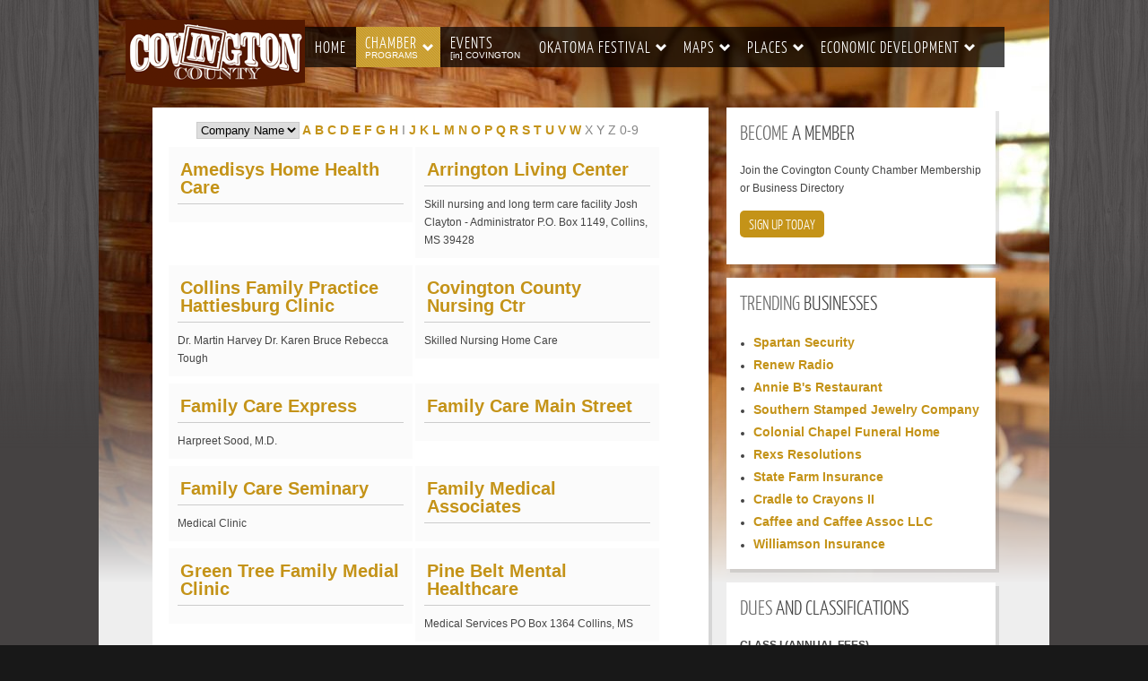

--- FILE ---
content_type: text/html; charset=utf-8
request_url: https://www.covingtonchamber.com/in/index.php/2011-11-01-00-17-50/business-directory?sid=92:Health-Services
body_size: 56042
content:
<!DOCTYPE html PUBLIC "-//W3C//DTD XHTML 1.0 Transitional//EN" "http://www.w3.org/TR/xhtml1/DTD/xhtml1-transitional.dtd">
<html xmlns="http://www.w3.org/1999/xhtml" xml:lang="en-gb" lang="en-gb" >
<head>
	  <base href="https://www.covingtonchamber.com/in/index.php/2011-11-01-00-17-50/business-directory" />
  <meta http-equiv="content-type" content="text/html; charset=utf-8" />
  <meta name="generator" content="Joomla! - Open Source Content Management" />
  <title>Health Services</title>
  <link rel="stylesheet" href="/in/plugins/content/phocadownload/assets/css/phocadownload.css" type="text/css" />
  <link rel="stylesheet" href="/in/plugins/system/rokbox/themes/light/rokbox-style.css" type="text/css" />
  <link rel="stylesheet" href="/in/libraries/gantry/css/grid-12.css" type="text/css" />
  <link rel="stylesheet" href="/in/libraries/gantry/css/gantry.css" type="text/css" />
  <link rel="stylesheet" href="/in/libraries/gantry/css/joomla.css" type="text/css" />
  <link rel="stylesheet" href="/in/templates/rt_momentum/css/joomla.css" type="text/css" />
  <link rel="stylesheet" href="/in/templates/rt_momentum/css/overlays.css" type="text/css" />
  <link rel="stylesheet" href="/in/templates/rt_momentum/css/typography.css" type="text/css" />
  <link rel="stylesheet" href="/in/templates/rt_momentum/css/extensions.css" type="text/css" />
  <link rel="stylesheet" href="/in/templates/rt_momentum/css/extensions-overlays.css" type="text/css" />
  <link rel="stylesheet" href="/in/templates/rt_momentum/css/demo-styles.css" type="text/css" />
  <link rel="stylesheet" href="/in/templates/rt_momentum/css/template.css" type="text/css" />
  <link rel="stylesheet" href="/in/templates/rt_momentum/css/template-webkit.css" type="text/css" />
  <link rel="stylesheet" href="/in/templates/rt_momentum/css/fusionmenu.css" type="text/css" />
  <style type="text/css">
#rt-bg-surround, .readonstyle-button #rt-main-column .readon, .roknewspager .readon {background-color:#454242;}
body .roknewspager-li, body .roknewspager-pages, body .roknewspager-overlay {background-color:#454242;}
.module-title .pointer {border-color:#454242;}
#rt-bottom, .main-bg a:hover, #rt-footer, .main-bg, .roknewspager .roknewspager-content, .readonstyle-button .main-bg .readon span, .readonstyle-button .main-bg .readon .button {color:#fff;}
.main-bg a, .roknewspager .roknewspager-content a {color:#C49318;}
.main-bg .readon {background-color:#C49318;}
.main-bg .readon span, .main-bg .readon .button {color:#fff;}
#rt-page-surround {background-color:#eee;}
.page-block .rt-block {background-color:#fff;}
a, .readonstyle-link .readon .button {color:#c49318;}
#rt-body-surround, a:hover {color:#444;}
#rt-header, #rt-header a:hover, #rt-showcase, #rt-showcase a:hover, #rt-feature, #rt-feature a:hover {color:#fff;}
#rt-header a, #rt-showcase a, #rt-feature a {color:#fff;}
#rt-logo-surround, .menutop li.active.root, .menutop li.root:hover, .menutop li.f-mainparent-itemfocus, .rt-splitmenu .menutop li.active, .rt-splitmenu .menutop li:hover, .fusion-submenu-wrapper, .roknewspager .active .roknewspager-h3, .roknewspager .active .roknewspager-div, .readonstyle-button .readon, .roktabs ul, .roktabs-wrapper .active-arrows, .readonstyle-button #rt-main-column .readon:hover, .module-content ul.menu, .rg-grid-view .tag, .rg-list-view .tag, .rg-detail-slicetag .tag, .rg-detail-filetag .tag, #rt-accessibility #rt-buttons .button, .rg-ss-progress {background-color:#C49318;}
.menutop li > .item, .roknewspager .active .roknewspager-content, body ul.roknewspager-numbers li, body .roknewspager-numbers li.active, #rt-body-surround .roknewspager .roknewspager-h3 a, .readonstyle-button .readon span, .readonstyle-button .readon .button, .roktabs-wrapper .roktabs-links ul, #rt-body-surround .module-content ul.menu a:hover, .rg-grid-view .tag, .rg-list-view .tag, .rg-detail-slicetag .tag, .rg-detail-filetag .tag {color:#fff;}
.roknewspager .active a, .module-content ul.menu a, .module-content ul.menu .item, .module-content ul.menu .separator {color:#EBDBB7;}
body ul.triangle-small li:after, body ul.triangle li:after, body ul.triangle-large li:after {border-left-color:#C49318;}
body ul.checkmark li:after, body ul.circle-checkmark li:before, body ul.square-checkmark li:before, body ul.circle-small li:after, body ul.circle li:after, body ul.circle-large li:after {border-color:#C49318;}
body {background-color:#181818;}
#rt-copyright, #rt-copyright a:hover {color:#aaa;}
#rt-copyright a {color:#C49318;}
#rt-body-surround .box1 .rt-block, .readonstyle-button .main-bg .box1 .readon {background-color:#454242;}
.box1, .box1 .readon span, .box1 .readon .button, .box1 a:hover, #rt-page-surround .box1 a:hover {color:#fff;}
.box1 a {color:#C49318;}
.main-bg .box1 .rt-block {background-color:#fff;}
.main-bg .box1 a {color:#c49318;}
.main-bg .box1, .main-bg .box1 a:hover, #rt-bottom.main-bg .box1 a:hover, #rt-footer.main-bg .box1 a:hover {color:#444;}
#rt-content-top .ribbon .module-surround, #rt-content-bottom .ribbon .module-surround, .box2 .rt-block, .box3 .rt-block, .title2 .module-title, .readonstyle-button #rt-main-column .box1 .readon {background-color:#C49318;}
#rt-content-top .ribbon .rt-block, #rt-content-bottom .ribbon .rt-block, .box2, .box2 a:hover, .box3, .box3 a:hover, .ribbon #roktwittie, .title2 h2.title, .ribbon #roktwittie .title, .ribbon #roktwittie .roktwittie-infos, #rt-body-surround .ribbon a:hover {color:#fff;}
.box2 a, .box3 a, .ribbon a, .ribbon #roktwittie .roktwittie-infos a {color:#EBDBB7;}
.title2 .accent, body ul.checkmark li:after, body ul.circle-checkmark li:before, body ul.square-checkmark li:before, body ul.circle-small li:after, body ul.circle li:after, body ul.circle-large li:after {border-color:#C49318;}
body ul.triangle-small li:after, body ul.triangle li:after, body ul.triangle-large li:after {border-left-color:#C49318;}
.main-overlay-dark.readonstyle-button .main-bg .box1 .readon:hover, .main-overlay-light.readonstyle-button .main-bg .box1 .readon:hover {background-color:#C49318;}
.readonstyle-button .main-bg .box1 .readon:hover span, .readonstyle-button .main-bg .box1 .readon:hover .button {color:#fff;}
.grad-bottom {background: linear-gradient(top, rgba(238,238,238,0) 0%, rgba(238,238,238,1) 100%); background: -webkit-linear-gradient(top, rgba(238,238,238,0) 0%, rgba(238,238,238,1) 100%);}
.pattern-gradient {background: linear-gradient(top, rgba(69,66,66,0) 0%, rgba(69,66,66,1) 100%); background: -webkit-linear-gradient(top, rgba(69,66,66,0) 0%, rgba(69,66,66,1) 100%);}
#rt-bg-image {background: url(/in/media/rokgallery/2/2b4400b9-8055-47ad-b3f3-02a19a5a56b9/3625545b-e8ae-42d9-f223-f26af84f9f6d.jpg) 50% 0 no-repeat;}
#rt-bg-image {position: absolute; width: 1060px;height: 650px;top: 0;left: 50%;margin-left: -530px;}
body #rt-logo {width:200px;height:76px;}
  </style>
  <script src="/in/media/system/js/mootools-core.js" type="text/javascript"></script>
  <script src="/in/media/system/js/core.js" type="text/javascript"></script>
  <script src="/in/media/system/js/mootools-more.js" type="text/javascript"></script>
  <script src="/in/plugins/system/rokbox/rokbox.js" type="text/javascript"></script>
  <script src="/in/plugins/system/rokbox/themes/light/rokbox-config.js" type="text/javascript"></script>
  <script src="/in/libraries/gantry/js/gantry-totop.js" type="text/javascript"></script>
  <script src="/in/libraries/gantry/js/gantry-smartload.js" type="text/javascript"></script>
  <script src="/in/libraries/gantry/js/gantry-buildspans.js" type="text/javascript"></script>
  <script src="/in/libraries/gantry/js/gantry-inputs.js" type="text/javascript"></script>
  <script src="/in/libraries/gantry/js/browser-engines.js" type="text/javascript"></script>
  <script src="/in/templates/rt_momentum/js/load-transition.js" type="text/javascript"></script>
  <script src="/in/modules/mod_roknavmenu/themes/fusion/js/fusion.js" type="text/javascript"></script>
  <script type="text/javascript">
window.addEvent('domready', function() {
			$$('.hasTip').each(function(el) {
				var title = el.get('title');
				if (title) {
					var parts = title.split('::', 2);
					el.store('tip:title', parts[0]);
					el.store('tip:text', parts[1]);
				}
			});
			var JTooltips = new Tips($$('.hasTip'), { maxTitleChars: 50, fixed: false});
		});var rokboxPath = '/in/plugins/system/rokbox/';window.addEvent('domready', function() {new GantrySmartLoad({'offset': {'x': 200, 'y': 200}, 'placeholder': '/in/templates/rt_momentum/images/blank.gif', 'exclusion': ['']}); });
			window.addEvent('domready', function() {
				var modules = ['rt-block'];
				var header = ['h3','h2:not(.itemTitle)','h1'];
				GantryBuildSpans(modules, header);
			});
		InputsExclusion.push('.content_vote','\#rt-popup','\#rt-popuplogin','\#contact-form','\#vmMainPage')window.addEvent("domready", function(){ new SmoothScroll(); });            window.addEvent('domready', function() {
                new Fusion('ul.menutop', {
                    pill: 0,
                    effect: 'slide and fade',
                    opacity:  1,
                    hideDelay:  500,
                    centered:  0,
                    tweakInitial: {'x': -10, 'y': -10},
                    tweakSubsequent: {'x':  0, 'y':  0},
                    tweakSizes: {'width': 20, 'height': 20},
                    menuFx: {duration:  300, transition: Fx.Transitions.Circ.easeOut},
                    pillFx: {duration:  400, transition: Fx.Transitions.Back.easeOut}
                });
            });
            
  </script>
  <!--  SobiPro Head Tags Output  -->
  <script type="text/javascript">/*
<![CDATA[*/ 
	var SobiProUrl = 'https://www.covingtonchamber.com/in/index.php?option=com_sobipro&task=%task%'; 
	var SobiProSection = 1; 
	var SPLiveSite = 'https://www.covingtonchamber.com/in/'; 
/*]]>*/
</script>
  <link rel="stylesheet" href="https://www.covingtonchamber.com/in/media/sobipro/css/sobipro.css" type="text/css"  />
  <link rel="stylesheet" href="https://www.covingtonchamber.com/in/components/com_sobipro/usr/templates/default/css/default.css" type="text/css"  />
  <script type="text/javascript" src="https://www.covingtonchamber.com/in/components/com_sobipro/lib/js/sobipro.js"></script>
  <script type="text/javascript" src="https://www.covingtonchamber.com/in/components/com_sobipro/lib/js/jquery.js"></script>
  <script type="text/javascript" src="https://www.covingtonchamber.com/in/components/com_sobipro/lib/js/jqnc.js"></script>
  <script type="text/javascript" src="https://www.covingtonchamber.com/in/components/com_sobipro/usr/templates/default/js/alpha.js"></script>
  <link href="https://www.covingtonchamber.com/in/index.php/2011-11-01-00-17-50/business-directory?sid=92:Health-Services" rel="canonical" />
  <link href="/in/index.php/2011-11-01-00-17-50/business-directory?sid=1&amp;sptpl=feeds.rss&amp;out=raw&amp;tmpl=component&amp;format=raw" rel="alternate" type="application/atom+xml"  title="Business Directory" />
  <link href="/in/index.php/2011-11-01-00-17-50/business-directory?sid=92&amp;sptpl=feeds.rss&amp;out=raw&amp;tmpl=component&amp;format=raw" rel="alternate" type="application/atom+xml"  title="Health Services" />
  <script type="text/javascript" src="/in/index.php?option=com_sobipro&amp;task=txt.js&amp;tmpl=component"></script>
  <!--  SobiPro (10) Head Tags Output -->
</head>
	<body  class="main-overlay-dark page-overlay-light page-content-light showcaseblock-overlay-light primary-overlay-dark bottomblock-overlay-dark readonstyle-button font-family-momentum font-size-is-default logo-style-dark menu-type-fusionmenu inputstyling-enabled-1 typography-style-light col12 option-com-sobipro menu-business-directory ">
		<div id="rt-bg-surround">
						<div id="rt-bg-pattern" class="main-pattern-wood">
				<div class="pattern-gradient"></div>
			</div>
						<div class="rt-container">
								<div id="rt-drawer">
										<div class="clear"></div>
				</div>
												<div id="rt-page-surround" class="page-overlay-light">
										<div id="rt-bg-image">
						<div class="grad-bottom"></div>
					</div>
															<div id="rt-topbar">
												<div id="rt-logo-surround">
									<div class="rt-block logo-block">
			    	    	<a href="/in/" id="rt-logo"></a>
					</div>
	    
						</div>
																		<div id="rt-navigation" class="">
							
	<div class="rt-block menu-block">
		<div class="rt-fusionmenu">
<div class="nopill">
<div class="rt-menubar">
    <ul class="menutop level1 " >
                        <li class="item101 root" >
                        	                <a class="orphan item bullet" href="https://www.covingtonchamber.com/in/"  >
                    <span>
                                        Home                                                            </span>
                </a>
            
                    </li>
                                <li class="item149 parent active root" >
                        	                <a class="daddy item bullet subtext" href="#"  >
                    <span>
                                        Chamber                                        <em>PROGRAMS</em>
                                                            <span class="daddyicon"></span>
                                        </span>
                </a>
            
                                                <div class="fusion-submenu-wrapper level2 primary-overlay-dark" style="width:180px;">
                        
                        <ul class="level2" style="width:180px;">
                                                                                                        <li class="item154" >
                        	                <a class="orphan item bullet" href="/in/index.php?Itemid=154"  >
                    <span>
                                        Membership Application                                                            </span>
                </a>
            
                    </li>
                                                                                                                                                <li class="item204" >
                        	                <a class="orphan item bullet" href="/in/index.php/2011-11-01-00-17-50/member-directory"  >
                    <span>
                                        Member Directory                                                            </span>
                </a>
            
                    </li>
                                                                                                                                                <li class="item157 active" >
                        	                <a class="orphan item bullet" href="/in/index.php/2011-11-01-00-17-50/business-directory"  >
                    <span>
                                        Business Directory                                                            </span>
                </a>
            
                    </li>
                                                                                                                                                <li class="item156" >
                        	                <a class="orphan item bullet" href="/in/index.php/2011-11-01-00-17-50/program-of-work"  >
                    <span>
                                        Program of Work                                                            </span>
                </a>
            
                    </li>
                                                                                            </ul>

                                                <div class="drop-bot"></div>
                    </div>
                                    </li>
                                <li class="item151 root" >
                        	                <a class="orphan item bullet subtext" href="/in/index.php/2011-11-01-00-44-15"  >
                    <span>
                                        Events                                        <em>[in] COVINGTON</em>
                                                            </span>
                </a>
            
                    </li>
                                <li class="item111 parent root" >
                        	                <a class="daddy item bullet" href="#"  >
                    <span>
                                        Okatoma Festival                                                            <span class="daddyicon"></span>
                                        </span>
                </a>
            
                                                <div class="fusion-submenu-wrapper level2 primary-overlay-dark" style="width:180px;">
                        
                        <ul class="level2" style="width:180px;">
                                                                                                        <li class="item152" >
                        	                <a class="orphan item bullet" href="/in/index.php?Itemid=152"  >
                    <span>
                                        Vendor Application                                                            </span>
                </a>
            
                    </li>
                                                                                            </ul>

                                                <div class="drop-bot"></div>
                    </div>
                                    </li>
                                <li class="item281 parent root" >
                        	                <a class="daddy item bullet" href="#"  >
                    <span>
                                        Maps                                                            <span class="daddyicon"></span>
                                        </span>
                </a>
            
                                                <div class="fusion-submenu-wrapper level2 primary-overlay-dark" style="width:180px;">
                        
                        <ul class="level2" style="width:180px;">
                                                                                                        <li class="item247" >
                        	                <a class="orphan item bullet" href="/in/index.php/2020-02-26-15-41-44/map"  >
                    <span>
                                        Map                                                            </span>
                </a>
            
                    </li>
                                                                                                                                                <li class="item280" >
                        	                <a class="orphan item bullet" href="http://covingtonchamber.com/in/images/pdf/covco_ep_territory_map.pdf"  >
                    <span>
                                        Covington County - Electric Power Provider                                                            </span>
                </a>
            
                    </li>
                                                                                            </ul>

                                                <div class="drop-bot"></div>
                    </div>
                                    </li>
                                <li class="item112 parent root" >
                        	                <a class="daddy item bullet" href="#"  >
                    <span>
                                        Places                                                            <span class="daddyicon"></span>
                                        </span>
                </a>
            
                                                <div class="fusion-submenu-wrapper level2 primary-overlay-dark columns2" style="width:300px;">
                        
                        <ul class="level2" style="width:130px;">
                                                                                                        <li class="item113 parent" >
                        	                <a class="daddy item bullet" href="/in/index.php/tutorials/collins"  >
                    <span>
                                        City of Collins                                                            </span>
                </a>
            
                                                <div class="fusion-submenu-wrapper level3 primary-overlay-dark" style="width:180px;">
                        
                        <ul class="level3" style="width:180px;">
                                                                                                        <li class="item262" >
                        	                <a class="orphan item bullet" href="http://www.city-data.com/city/Collins-Mississippi.html" target="_blank" >
                    <span>
                                        City of Collins Profile                                                            </span>
                </a>
            
                    </li>
                                                                                            </ul>

                                                <div class="drop-bot"></div>
                    </div>
                                    </li>
                                                                                                                                                <li class="item114" >
                        	                <a class="orphan item bullet" href="/in/index.php/tutorials/hot-coffee"  >
                    <span>
                                        Hot Coffee                                                            </span>
                </a>
            
                    </li>
                                                                                            </ul>

                        
                        <ul class="level2" style="width:170px;">
                                                                                                        <li class="item115 parent" >
                        	                <a class="daddy item bullet" href="/in/index.php/tutorials/mt-olive"  >
                    <span>
                                        Mount Olive                                                            </span>
                </a>
            
                                                <div class="fusion-submenu-wrapper level3 primary-overlay-dark" style="width:180px;">
                        
                        <ul class="level3" style="width:180px;">
                                                                                                        <li class="item263" >
                        	                <a class="orphan item bullet" href="http://www.city-data.com/city/Mount-Olive-Mississippi.html" target="_blank" >
                    <span>
                                        Mount Olive Profile                                                            </span>
                </a>
            
                    </li>
                                                                                            </ul>

                                                <div class="drop-bot"></div>
                    </div>
                                    </li>
                                                                                                                                                <li class="item126 parent" >
                        	                <a class="daddy item bullet" href="/in/index.php/tutorials/2011-09-07-21-17-00"  >
                    <span>
                                        Seminary                                                            </span>
                </a>
            
                                                <div class="fusion-submenu-wrapper level3 primary-overlay-dark" style="width:180px;">
                        
                        <ul class="level3" style="width:180px;">
                                                                                                        <li class="item264" >
                        	                <a class="orphan item bullet" href="http://www.city-data.com/city/Seminary-Mississippi.html" target="_blank" >
                    <span>
                                        Seminary Profile                                                            </span>
                </a>
            
                    </li>
                                                                                            </ul>

                                                <div class="drop-bot"></div>
                    </div>
                                    </li>
                                                                                            </ul>

                                                <div class="drop-bot"></div>
                    </div>
                                    </li>
                                <li class="item241 parent root" >
                        	                <a class="daddy item bullet" href="#"  >
                    <span>
                                        Economic Development                                                            <span class="daddyicon"></span>
                                        </span>
                </a>
            
                                                <div class="fusion-submenu-wrapper level2 primary-overlay-dark" style="width:180px;">
                        
                        <ul class="level2" style="width:180px;">
                                                                                                        <li class="item275" >
                        	                <a class="orphan item bullet" href="http://www.covingtonchamber.com/docs/pdf/ed/collins_custom_region_45_mindrivetime19.pdf"  >
                    <span>
                                        45 Minute Travel Distance                                                            </span>
                </a>
            
                    </li>
                                                                                                                                                <li class="item242" >
                        	                <a class="orphan item bullet" href="/in/index.php/economic-development/county-strategic-plan"  >
                    <span>
                                        12-17 Strategic Plan                                                            </span>
                </a>
            
                    </li>
                                                                                                                                                <li class="item243 parent" >
                        	                <a class="daddy item bullet" href="/in/index.php/economic-development/available-real-estate-in-covington-county"  >
                    <span>
                                        Available Real Estate                                                            </span>
                </a>
            
                                                <div class="fusion-submenu-wrapper level3 primary-overlay-dark" style="width:180px;">
                        
                        <ul class="level3" style="width:180px;">
                                                                                                        <li class="item265" >
                        	                <a class="orphan item bullet" href="http://www.covingtonchamber.com/docs/pdf/ed/destination_ms.pdf"  >
                    <span>
                                        Destination Mississippi                                                            </span>
                </a>
            
                    </li>
                                                                                                                                                <li class="item261" >
                        	                <a class="orphan item bullet" href="http://www.covingtonchamber.com/docs/pdf/ed/triple_j.pdf"  >
                    <span>
                                        Triple J Bedding                                                             </span>
                </a>
            
                    </li>
                                                                                                                                                <li class="item260" >
                        	                <a class="orphan item bullet" href="http://www.covingtonchamber.com/docs/pdf/ed/collins_ip_cov_co.pdf"  >
                    <span>
                                        Collins Park                                                            </span>
                </a>
            
                    </li>
                                                                                            </ul>

                                                <div class="drop-bot"></div>
                    </div>
                                    </li>
                                                                                                                                                <li class="item244" >
                        	                <a class="orphan item bullet" href="/in/index.php/economic-development/eda-board-members"  >
                    <span>
                                        EDA Board Members                                                            </span>
                </a>
            
                    </li>
                                                                                                                                                <li class="item279 parent" >
                        	                <a class="daddy item bullet" href="#"  >
                    <span>
                                        EDA Business Climate                                                            </span>
                </a>
            
                                                <div class="fusion-submenu-wrapper level3 primary-overlay-dark" style="width:180px;">
                        
                        <ul class="level3" style="width:180px;">
                                                                                                        <li class="item276" >
                        	                <a class="orphan item bullet" href="http://www.covingtonchamber.com/docs/pdf/ed/19-collins-business-climate.pdf"  >
                    <span>
                                        Collins Business Climate                                                            </span>
                </a>
            
                    </li>
                                                                                                                                                <li class="item278" >
                        	                <a class="orphan item bullet" href="http://www.covingtonchamber.com/docs/pdf/ed/19-seminary-business-climate.pdf"  >
                    <span>
                                        Seminary Business Climate                                                            </span>
                </a>
            
                    </li>
                                                                                                                                                <li class="item277" >
                        	                <a class="orphan item bullet" href="http://www.covingtonchamber.com/docs/pdf/ed/19-mtolive-business-climate.pdf"  >
                    <span>
                                        Mt. Olive Business Climate                                                            </span>
                </a>
            
                    </li>
                                                                                            </ul>

                                                <div class="drop-bot"></div>
                    </div>
                                    </li>
                                                                                                                                                <li class="item250 parent" >
                        	                <a class="daddy item bullet" href="#"  >
                    <span>
                                        Covington Demographic Report                                                            </span>
                </a>
            
                                                <div class="fusion-submenu-wrapper level3 primary-overlay-dark" style="width:180px;">
                        
                        <ul class="level3" style="width:180px;">
                                                                                                        <li class="item255" >
                        	                <a class="orphan item bullet" href="http://www.covingtonchamber.com/in/documentation/demographics/2016/16cov_cty_executive_summary.pdf"  >
                    <span>
                                        Executive Summary                                                            </span>
                </a>
            
                    </li>
                                                                                                                                                <li class="item251" >
                        	                <a class="orphan item bullet" href="http://www.covingtonchamber.com/in/documentation/demographics/2016/16cov_cty_biz-summary.pdf"  >
                    <span>
                                        Business Summary                                                            </span>
                </a>
            
                    </li>
                                                                                                                                                <li class="item252" >
                        	                <a class="orphan item bullet" href="http://www.covingtonchamber.com/in/documentation/demographics/2016/16cov_cty_community_Profile.pdf"  >
                    <span>
                                        Community Profile                                                            </span>
                </a>
            
                    </li>
                                                                                                                                                <li class="item253" >
                        	                <a class="orphan item bullet" href="http://www.covingtonchamber.com/in/documentation/demographics/2016/16cov_cty_demographics.pdf"  >
                    <span>
                                        Demographics                                                            </span>
                </a>
            
                    </li>
                                                                                                                                                <li class="item254" >
                        	                <a class="orphan item bullet" href="http://www.covingtonchamber.com/in/documentation/demographics/2016/16cov_cty_demographics.pdf"  >
                    <span>
                                        Disposable Income                                                            </span>
                </a>
            
                    </li>
                                                                                            </ul>

                                                <div class="drop-bot"></div>
                    </div>
                                    </li>
                                                                                                                                                <li class="item266 parent" >
                        	                <a class="daddy item bullet" href="#"  >
                    <span>
                                        Collins Demographic Report                                                            </span>
                </a>
            
                                                <div class="fusion-submenu-wrapper level3 primary-overlay-dark" style="width:180px;">
                        
                        <ul class="level3" style="width:180px;">
                                                                                                        <li class="item267" >
                        	                <a class="orphan item bullet" href="http://www.covingtonchamber.com/in/documentation/demographics/2016/collins/ACS_14_5YR_DP03_ECO_CHAR.pdf"  >
                    <span>
                                        Economic Characteristics                                                            </span>
                </a>
            
                    </li>
                                                                                                                                                <li class="item268" >
                        	                <a class="orphan item bullet" href="http://www.covingtonchamber.com/in/documentation/demographics/2016/collins/DEC_10_DP_DPDP1_PROFILE_GEN_POP.pdf"  >
                    <span>
                                        Profile &amp; General Population                                                            </span>
                </a>
            
                    </li>
                                                                                                                                                <li class="item269" >
                        	                <a class="orphan item bullet" href="http://www.covingtonchamber.com/in/documentation/demographics/2016/collins/DEC_10_SF1_QTH1_GEN_HOUSING.pdf"  >
                    <span>
                                        General Housing                                                            </span>
                </a>
            
                    </li>
                                                                                                                                                <li class="item270" >
                        	                <a class="orphan item bullet" href="http://www.covingtonchamber.com/in/documentation/demographics/2016/collins/DEC_10_SF1_QTP3_RACE.pdf"  >
                    <span>
                                        Race and Origin                                                            </span>
                </a>
            
                    </li>
                                                                                                                                                <li class="item271" >
                        	                <a class="orphan item bullet" href="http://www.covingtonchamber.com/in/documentation/demographics/2016/collins/ACS_14_5YR_S1501_EDU.pdf"  >
                    <span>
                                        Education                                                            </span>
                </a>
            
                    </li>
                                                                                            </ul>

                                                <div class="drop-bot"></div>
                    </div>
                                    </li>
                                                                                            </ul>

                                                <div class="drop-bot"></div>
                    </div>
                                    </li>
                    </ul>
</div>
<div class="clear"></div>
</div>
</div>		<div class="clear"></div>
	</div>
	
						</div>
											</div>
										<div id="rt-transition" class="rt-hidden">
																														<div id="rt-container-bg" class="rt-hidden">
							<div id="rt-body-surround">
																															              
<div id="rt-main" class="mb8-sa4">
	<div class="rt-container">
		<div class="rt-grid-8">
			<div id="rt-main-column" class="page-content-light">
																			<div class="rt-block component-block">
							<div id="rt-mainbody">
								<div class="component-content rt-joomla">
									
<!-- Start of SobiPro component-->
<div id="SobiPro">


<div class="SPListing">
  <div>
    <div class="spAlphaMenu">
      <script type="text/javascript">
					SPAlphaSwitch( 'SPAlphaIndex5' );
				</script>
      <span id="SPAlphaIndex5Progress" style="z-index: 9; position: absolute;"></span>
      <select class="spAlphaMenuSwitch" id="SPAlphaIndex5Switch">
        <option value="field_name" selected="selected">Company Name</option>
        <option value="field_zip">Postcode</option>
        <option value="field_city">City</option>
        <option value="field_contact">Contact Person</option>
      </select>
      <span id="SPAlphaIndex5">
        <span class="spAlphaLetter">
          <a href="/in/index.php/2011-11-01-00-17-50/business-directory?sid=1&amp;task=list.alpha.a">A</a>
        </span>
        <span class="spAlphaLetter">
          <a href="/in/index.php/2011-11-01-00-17-50/business-directory?sid=1&amp;task=list.alpha.b">B</a>
        </span>
        <span class="spAlphaLetter">
          <a href="/in/index.php/2011-11-01-00-17-50/business-directory?sid=1&amp;task=list.alpha.c">C</a>
        </span>
        <span class="spAlphaLetter">
          <a href="/in/index.php/2011-11-01-00-17-50/business-directory?sid=1&amp;task=list.alpha.d">D</a>
        </span>
        <span class="spAlphaLetter">
          <a href="/in/index.php/2011-11-01-00-17-50/business-directory?sid=1&amp;task=list.alpha.e">E</a>
        </span>
        <span class="spAlphaLetter">
          <a href="/in/index.php/2011-11-01-00-17-50/business-directory?sid=1&amp;task=list.alpha.f">F</a>
        </span>
        <span class="spAlphaLetter">
          <a href="/in/index.php/2011-11-01-00-17-50/business-directory?sid=1&amp;task=list.alpha.g">G</a>
        </span>
        <span class="spAlphaLetter">
          <a href="/in/index.php/2011-11-01-00-17-50/business-directory?sid=1&amp;task=list.alpha.h">H</a>
        </span>
        <span>I</span>
        <span class="spAlphaLetter">
          <a href="/in/index.php/2011-11-01-00-17-50/business-directory?sid=1&amp;task=list.alpha.j">J</a>
        </span>
        <span class="spAlphaLetter">
          <a href="/in/index.php/2011-11-01-00-17-50/business-directory?sid=1&amp;task=list.alpha.k">K</a>
        </span>
        <span class="spAlphaLetter">
          <a href="/in/index.php/2011-11-01-00-17-50/business-directory?sid=1&amp;task=list.alpha.l">L</a>
        </span>
        <span class="spAlphaLetter">
          <a href="/in/index.php/2011-11-01-00-17-50/business-directory?sid=1&amp;task=list.alpha.m">M</a>
        </span>
        <span class="spAlphaLetter">
          <a href="/in/index.php/2011-11-01-00-17-50/business-directory?sid=1&amp;task=list.alpha.n">N</a>
        </span>
        <span class="spAlphaLetter">
          <a href="/in/index.php/2011-11-01-00-17-50/business-directory?sid=1&amp;task=list.alpha.o">O</a>
        </span>
        <span class="spAlphaLetter">
          <a href="/in/index.php/2011-11-01-00-17-50/business-directory?sid=1&amp;task=list.alpha.p">P</a>
        </span>
        <span class="spAlphaLetter">
          <a href="/in/index.php/2011-11-01-00-17-50/business-directory?sid=1&amp;task=list.alpha.q">Q</a>
        </span>
        <span class="spAlphaLetter">
          <a href="/in/index.php/2011-11-01-00-17-50/business-directory?sid=1&amp;task=list.alpha.r">R</a>
        </span>
        <span class="spAlphaLetter">
          <a href="/in/index.php/2011-11-01-00-17-50/business-directory?sid=1&amp;task=list.alpha.s">S</a>
        </span>
        <span class="spAlphaLetter">
          <a href="/in/index.php/2011-11-01-00-17-50/business-directory?sid=1&amp;task=list.alpha.t">T</a>
        </span>
        <span class="spAlphaLetter">
          <a href="/in/index.php/2011-11-01-00-17-50/business-directory?sid=1&amp;task=list.alpha.u">U</a>
        </span>
        <span class="spAlphaLetter">
          <a href="/in/index.php/2011-11-01-00-17-50/business-directory?sid=1&amp;task=list.alpha.v">V</a>
        </span>
        <span class="spAlphaLetter">
          <a href="/in/index.php/2011-11-01-00-17-50/business-directory?sid=1&amp;task=list.alpha.w">W</a>
        </span>
        <span>X</span>
        <span>Y</span>
        <span>Z</span>
        <span>0-9</span>
      </span>
    </div>
    <div style="clear:both;"></div>
  </div>
  <div style="clear:both;"></div>
  <div class="spCategoryDesc"></div>
  <div class="spCatListContainer">
    <div style="clear:both;"></div>
  </div>
  <div style="clear:both;"></div>
  <div class="spEntriesListContainer">
					<div class="spEntriesListRow" >
				<div style="width: 45%;" class="spEntriesListCell"><span class="spEntriesListTitle"><a href="/in/index.php/2011-11-01-00-17-50/business-directory?pid=92&amp;sid=223:Amedisys-Home-Health-Care">Amedisys Home Health Care</a></span><div class="spFieldsData"></div><div class="spFieldsData"></div><div style="clear:both;"></div></div><div style="width: 45%;" class="spEntriesListCell spEntriesListRightCell"><span class="spEntriesListTitle"><a href="/in/index.php/2011-11-01-00-17-50/business-directory?pid=92&amp;sid=528:Arrington-Living-Center">Arrington Living Center</a></span><div class="spFieldsData"></div><div class="spFieldsData">Skill nursing and long term care facility
Josh Clayton - Administrator
P.O. Box 1149, Collins, MS 39428</div><div style="clear:both;"></div></div><div style="clear:both"></div>
					</div>					
				
					<div class="spEntriesListRow" >
				<div style="width: 45%;" class="spEntriesListCell"><span class="spEntriesListTitle"><a href="/in/index.php/2011-11-01-00-17-50/business-directory?pid=92&amp;sid=224:Collins-Family-Practice-Hattiesburg-Clinic">Collins Family Practice  Hattiesburg Clinic</a></span><div class="spFieldsData"></div><div class="spFieldsData">Dr. Martin Harvey 
Dr. Karen Bruce 
Rebecca  Tough</div><div style="clear:both;"></div></div><div style="width: 45%;" class="spEntriesListCell spEntriesListRightCell"><span class="spEntriesListTitle"><a href="/in/index.php/2011-11-01-00-17-50/business-directory?pid=92&amp;sid=225:Covington-County-Nursing-Ctr">Covington County Nursing Ctr</a></span><div class="spFieldsData"></div><div class="spFieldsData">Skilled Nursing Home Care</div><div style="clear:both;"></div></div><div style="clear:both"></div>
					</div>					
				
					<div class="spEntriesListRow" >
				<div style="width: 45%;" class="spEntriesListCell"><span class="spEntriesListTitle"><a href="/in/index.php/2011-11-01-00-17-50/business-directory?pid=92&amp;sid=533:Family-Care-Express">Family Care Express</a></span><div class="spFieldsData"></div><div class="spFieldsData">Harpreet Sood, M.D.</div><div style="clear:both;"></div></div><div style="width: 45%;" class="spEntriesListCell spEntriesListRightCell"><span class="spEntriesListTitle"><a href="/in/index.php/2011-11-01-00-17-50/business-directory?pid=92&amp;sid=534:Family-Care-Main-Street">Family Care Main Street</a></span><div class="spFieldsData"></div><div class="spFieldsData"></div><div style="clear:both;"></div></div><div style="clear:both"></div>
					</div>					
				
					<div class="spEntriesListRow" >
				<div style="width: 45%;" class="spEntriesListCell"><span class="spEntriesListTitle"><a href="/in/index.php/2011-11-01-00-17-50/business-directory?pid=92&amp;sid=566:Family-Care-Seminary">Family Care Seminary</a></span><div class="spFieldsData"></div><div class="spFieldsData">Medical Clinic</div><div style="clear:both;"></div></div><div style="width: 45%;" class="spEntriesListCell spEntriesListRightCell"><span class="spEntriesListTitle"><a href="/in/index.php/2011-11-01-00-17-50/business-directory?pid=92&amp;sid=535:Family-Medical-Associates">Family Medical Associates</a></span><div class="spFieldsData"></div><div class="spFieldsData"></div><div style="clear:both;"></div></div><div style="clear:both"></div>
					</div>					
				
					<div class="spEntriesListRow" >
				<div style="width: 45%;" class="spEntriesListCell"><span class="spEntriesListTitle"><a href="/in/index.php/2011-11-01-00-17-50/business-directory?pid=92&amp;sid=536:Green-Tree-Family-Medial-Clinic">Green Tree Family Medial Clinic</a></span><div class="spFieldsData"></div><div class="spFieldsData"></div><div style="clear:both;"></div></div><div style="width: 45%;" class="spEntriesListCell spEntriesListRightCell"><span class="spEntriesListTitle"><a href="/in/index.php/2011-11-01-00-17-50/business-directory?pid=92&amp;sid=230:Pine-Belt-Mental-Healthcare">Pine Belt Mental Healthcare</a></span><div class="spFieldsData"></div><div class="spFieldsData">Medical Services
PO Box 1364 Collins, MS</div><div style="clear:both;"></div></div><div style="clear:both"></div>
					</div>					
				
					<div class="spEntriesListRow" >
				<div style="width: 45%;" class="spEntriesListCell"><span class="spEntriesListTitle"><a href="/in/index.php/2011-11-01-00-17-50/business-directory?pid=92&amp;sid=527:Southeast-Mississippi-Rural-Health-Initiative">Southeast Mississippi Rural Health Initiative</a></span><div class="spFieldsData"></div><div class="spFieldsData">Seminary Family Health Center
100 Hwy. 545 P.O. Box 419
Seminary Mississippi, 39479
Phone: 601-722-3208
Fax: 601-722-3304</div><div style="clear:both;"></div></div><div style="width: 45%;" class="spEntriesListCell spEntriesListRightCell"><span class="spEntriesListTitle"><a href="/in/index.php/2011-11-01-00-17-50/business-directory?pid=92&amp;sid=234:Southern-Family-Medicine-Inc">Southern Family Medicine Inc</a></span><div class="spFieldsData"></div><div class="spFieldsData">Medical Services</div><div style="clear:both;"></div></div><div style="clear:both"></div>
					</div>					
				</div>
  <div style="clear:both;"></div>
  <div style="width: 100%; text-align:center;margin: 5px;">
    <span class="pagination"></span>
  </div>
  <div style="clear:both;"></div>
</div>

</div>
<!-- End of SobiPro component Copyright (C) 2011 Sigsiu.NET GmbH -->
<script type="text/javascript">SobiPro.Ready();</script>
								</div>
							</div>
							<div class="clear"></div>
						</div>
																</div>
		</div>
		            <div class="rt-grid-4">
                <div class="rt-sidebar-surround page-block">
                    <div id="rt-sidebar-a">
                                    		<div class="block-shadow">
	            <div class="rt-block">
										<div class="module-title"><div class="module-title2"><div class="module-title3"><h2 class="title">Become a Member</h2><div class="accent"></div></div></div></div>
	                					<div class="module-content">
	                	

<div class="custom"  >
	<p>Join the Covington County Chamber Membership or Business Directory</p>
<p><a class="readon" href="/in/index.php/2011-11-01-00-17-50/member-application"><span>Sign Up Today</span></a></p></div>
						<div class="clear"></div>
					</div>
	            </div>
	        </div>
        	            		<div class="block-shadow">
	            <div class="rt-block">
										<div class="module-title"><div class="module-title2"><div class="module-title3"><h2 class="title">Trending Businesses</h2><div class="accent"></div></div></div></div>
	                					<div class="module-content">
	                	
<ul >
  <li>
    <a href="/in/index.php/2011-11-01-00-17-50/business-directory?pid=125&amp;sid=785:Spartan-Security">Spartan Security</a>
  </li>
  <li>
    <a href="/in/index.php/2011-11-01-00-17-50/business-directory?pid=117&amp;sid=782:Renew-Radio">Renew Radio</a>
  </li>
  <li>
    <a href="/in/index.php/2011-11-01-00-17-50/business-directory?pid=121&amp;sid=762:Annie-Bs-Restaurant">Annie B's Restaurant</a>
  </li>
  <li>
    <a href="/in/index.php/2011-11-01-00-17-50/business-directory?pid=676&amp;sid=677:Southern-Stamped-Jewelry-Company">Southern Stamped Jewelry Company</a>
  </li>
  <li>
    <a href="/in/index.php/2011-11-01-00-17-50/business-directory?pid=83&amp;sid=205:Colonial-Chapel-Funeral-Home">Colonial Chapel Funeral Home</a>
  </li>
  <li>
    <a href="/in/index.php/2011-11-01-00-17-50/business-directory?pid=649&amp;sid=650:Rexs-Resolutions">Rexs Resolutions</a>
  </li>
  <li>
    <a href="/in/index.php/2011-11-01-00-17-50/business-directory?pid=95&amp;sid=242:State-Farm-Insurance">State Farm Insurance</a>
  </li>
  <li>
    <a href="/in/index.php/2011-11-01-00-17-50/business-directory?pid=670&amp;sid=671:Cradle-to-Crayons-II">Cradle to Crayons II</a>
  </li>
  <li>
    <a href="/in/index.php/2011-11-01-00-17-50/business-directory?pid=131&amp;sid=632:Caffee-and-Caffee-Assoc-LLC">Caffee and Caffee Assoc LLC</a>
  </li>
  <li>
    <a href="/in/index.php/2011-11-01-00-17-50/business-directory?pid=95&amp;sid=659:Williamson-Insurance">Williamson Insurance</a>
  </li>
</ul>
						<div class="clear"></div>
					</div>
	            </div>
	        </div>
        	            		<div class="block-shadow">
	            <div class="rt-block">
										<div class="module-title"><div class="module-title2"><div class="module-title3"><h2 class="title">Dues and Classifications</h2><div class="accent"></div></div></div></div>
	                					<div class="module-content">
	                	

<div class="custom"  >
	<p><strong>CLASS I (ANNUAL FEES)<br />Heavy Industrial &amp; Banking Institutions</strong></p>
<ul class="list-icon info">
<li>0 to 50 Employees - $400.00</li>
<li>51 to 100 Employees - $430.00</li>
<li>101 to 200 Employees - $460.00</li>
<li>201 &amp; More Employees - $500.00</li>
</ul>
<p><strong>CLASS II </strong><strong>(ANNUAL FEES)</strong><br /><strong>Light Industrial, Contractors, Auto Dealers,and Chain Supermarkets</strong></p>
<ul class="list-icon info">
<li>$300.00</li>
</ul>
<div>
<p><strong>CLASS III </strong><strong>(ANNUAL FEES)</strong><br /><strong>General Memberships, Retail Businesses, Clubs, Organizations And Professionals</strong></p>
<ul class="list-icon info">
<li>$150.00</li>
</ul>
<div>
<p><strong>CLASS IV </strong><strong>(ANNUAL FEES)</strong><br /><strong>Executives and Individuals</strong></p>
<ul class="list-icon info">
<li>$75.00</li>
</ul>
<div>
<p><strong>CLASS V </strong><strong>(ANNUAL FEES)</strong><br /><strong>Husband and Wife Joint Membership</strong></p>
<ul class="list-icon info">
<li>$100.00</li>
</ul>
<div>
<p><strong>CLASS VI </strong><strong>(ANNUAL FEES)</strong><br /><strong>Senior Citizen</strong></p>
<ul class="list-icon info">
<li>$50.00 Individual</li>
<li>$75.00 Executive</li>
</ul>
</div>
<div>
<p><strong>CLASS VII </strong><strong>(ANNUAL FEES)</strong><br /><strong>Non-Profit - Churches</strong></p>
<ul class="list-icon info">
<li>$100.00</li>
</ul>
</div>
</div>
</div>
</div></div>
						<div class="clear"></div>
					</div>
	            </div>
	        </div>
        	
                    </div>
                </div>
            </div>

		<div class="clear"></div>
	</div>
</div>
																							</div>
						</div>
					</div>
				</div>
							</div>
		</div>
				<div id="rt-copyright" class="bottomblock-overlay-dark">
			<div class="rt-container">
				<div class="rt-grid-6 rt-alpha">
    	    <div class="rt-block">
			<span class="copytext">{xix}media : a design firm</span>
		</div>
		
</div>
<div class="rt-grid-6 rt-omega">
    	    <div class="rt-block totop-block">
			<a href="#" id="gantry-totop"><span class="totop-desc">Back to Top</span></a>
		</div>
		
</div>
				<div class="clear"></div>
			</div>
		</div>
									</body>
</html>


--- FILE ---
content_type: text/css
request_url: https://www.covingtonchamber.com/in/libraries/gantry/css/joomla.css
body_size: 19886
content:
/**
 * @version   4.1.31 April 11, 2016
 * @author    RocketTheme http://www.rockettheme.com
 * @copyright Copyright (C) 2007 - 2016 RocketTheme, LLC
 * @license   http://www.gnu.org/licenses/gpl-2.0.html GNU/GPLv2 only
 */

/* Headings */
h1, h2 {letter-spacing: -2px;line-height: 1em;}
.module-title h2, h3, h4, h5 {letter-spacing: -1px;line-height: 1em;}
.componentheading {font-weight: bold;display: block;margin-bottom: 15px;}
.contentheading {font-size: 140%;font-weight: bold;margin-bottom: 15px;display: block;}

/* Section Tables */
.sectiontableheader {font-weight: bold;padding: 3px;line-height: 25px;text-align: left;}
.sectiontablefooter {padding-bottom: 8px;}
tr.sectiontableentry0 td, tr.sectiontableentry1 td, tr.sectiontableentry2 td, td.sectiontableentry0, td.sectiontableentry1, td.sectiontableentry2 {text-align: left;padding: 6px 5px;vertical-align: middle;}
tr.sectiontableentry0 td, td.sectiontableentry0, tr.sectiontableentry1 td, td.sectiontableentry1, tr.sectiontableentry2 td, td.sectiontableentry2 {height: 30px;}
.contentpane, .contentpaneopen {width: 100%;}

/* Column Layout */
.component-content .cols-1 {display: block;float: none !important;margin: 0 !important;} 
.component-content .cols-2 .column-1, .component-content .cols-2 .column-2 {width: 50%;float: left;}
.component-content .cols-3 .column-1, .component-content .cols-3 .column-2, .component-content .cols-3 .column-3 {float: left;width: 33.3%;padding: 0;margin: 0;}
.component-content .items-row {overflow: hidden;margin-bottom: 10px !important;}
.component-content .cols-4 .column-1, .component-content .cols-4 .column-2, .component-content .cols-4 .column-3, .component-content .cols-4 .column-4 {width: 25%;padding: 0;margin: 0;float: left;}
.component-content .cols-2 .rt-article, .component-content .cols-3 .rt-article, .component-content .cols-4 .rt-article {margin: 0 10px 20px 10px;}
.component-content .cols-2 .column-1 .rt-article, .component-content .cols-3 .column-1 .rt-article, .component-content .cols-4 .column-1 .rt-article {margin-left: 0;}
.component-content .cols-2 .column-2 .rt-article, .component-content .cols-3 .column-3 .rt-article, .component-content .cols-4 .column-4 .rt-article {margin-right: 0;}

/* Category Layout */
.component-content .rt-blog .rt-description {margin: 10px 0 15px 0;padding-bottom: 20px;border-bottom: 1px #c8c8c8 dotted;}
.component-content .rt-article-bg {padding-bottom: 5px;border-bottom: 1px #c8c8c8 dotted;}
.component-content .rt-article-links {margin: 10px 0px 10px 0px;}
.component-content .category-desc {padding: 0 5px;margin: 10px 0 25px;}
.component-content .cat-children .category-desc {margin: 10px 0 25px;}
.component-content ul.subcategories {margin: 20px 20px 20px 10px;}
.component-content .subcategories-link {font-weight: bold}
.component-content ul {list-style-position: outside;list-style-type: square;padding: 0 0 0 15px;margin: 10px 0;}
.component-content ol {padding: 0 0 0 20px;margin: 10px 0;list-style-position: outside;}
.component-content ul li, .component-content ol li {padding: 0;line-height: 1.7em;margin: 0;}
.component-content .category-list {padding: 0 5px;display: block;}
.component-content .categories-list {padding: 0 5px;}
.component-content .categories-list ul {margin: 0 0 0 20px;padding: 0;list-style: none;}
.component-content .categories-list ul li {padding: 5px;}
.component-content .categories-list ul ul {margin-left: 15px;}
.component-content .category-desc {line-height: 1.7em;margin: 10px 0;padding-left: 0;}
.component-content .small {font-size: 0.85em;margin: 0 0 20px;}
.component-content .image-left {float: left;margin: 0 15px 5px 0;}
.component-content .image-right {float: right;margin: 0 0 5px 15px;}
.component-content .archive {padding: 0 5px;}
.component-content .archive form {padding: 0 5px;}
.component-content ul#archive-items {margin: 20px 0;list-style-type: none;padding: 0;}
.component-content ul#archive-items li.row0, .component-content ul#archive-items li.row1 {padding: 10px 0;margin: 10px 0;}

/* Article Layout */
.component-content .title {width: auto;font-size: 260%;line-height: 1.1em;}
.component-content span.edit {margin-left: 10px;float: left;}
.component-content .rt-articleinfo {margin-bottom: 15px;}
.component-content .rt-category, .component-content .rt-date-modified, .component-content .rt-date-published, .component-content .rt-author, .component-content .rt-date-posted, .component-content .rt-hits {display: block;font-size: 95%;}
.component-content .rt-author {font-style: italic;}
.component-content .rt-date-created, .component-content .rt-date-published {font-weight: bold;}
.component-content .rt-description {margin: 10px 0px 10px 0px;overflow: hidden;}
.component-content .rt-description img.left {margin-right: 15px;float: left;}
.component-content .rt-description img.right {margin-left: 15px;float: right;}
.component-content .filter {margin: 10px 0;}
.component-content span.number {color: #969696;font-style: italic;}
.component-content .rt-article-icons {width: 65px;overflow: hidden;float: right;}
.component-content .rt-article-icons ul {margin: 0;padding: 0;list-style: none;}
.component-content .rt-article-icons ul li {margin: 0;padding: 0}
.component-content .rt-article-icons ul li a {display: block;width: 16px;height: 16px;float: right;margin-left: 3px;background-image: url(../images/typography.png);background-repeat: no-repeat;}
.component-content .rt-article-icons ul li img {display: none;}
.component-content .print-icon a {background-position: 0 0;}
.component-content .email-icon a {background-position: -16px 0;}
.component-content .edit-icon a {background-position: -48px 0;margin-left: 0 !important;margin-right: 5px;}
.component-content .rt-article-cat {font-weight: bold;margin-top: 15px;margin-bottom: 0;}

/* Editing */
.component-content .edit #editor-xtd-buttons a:link, .component-content .edit #editor-xtd-buttons a:visited, .component-content .edit #editor-xtd-buttons a:hover {color: #323232;}
.component-content .edit .inputbox, .component-content .edit textarea {border: 1px solid #ddd;}
.component-content .edit legend {font-size: 150%;}
.component-content .edit form#adminForm fieldset {padding: 20px 15px;margin: 10px 0 15px 0;}
.component-content .formelm {margin: 5px 0;}
.component-content .formelm label {width: 9em;display: inline-block;vertical-align: top;}
.component-content form#adminForm .formelm-area {padding: 5px 0;}
.component-content form#adminForm .formelm-area label {vertical-align: top;display: inline-block;width: 7em}
.component-content .formelm-buttons {text-align: right;margin-bottom: 10px}
.component-content .button2-left {float: left;margin-right: 5px;margin-top: 10px;}
.component-content .button2-left a {background: #eee;padding: 4px;margin: 0;line-height: 1.2em;border: solid 1px #ddd;font-weight: bold;text-decoration: none;}

/* User */
#form-login .inputbox, #com-form-login .inputbox, #josForm .inputbox {border: 1px solid #ddd;font-size: 1.2em;padding: 2px;margin: 0;}
#com-form-login fieldset div, #josForm fieldset div {margin-bottom: 10px;}
#form-login ul {margin-top: 10px;}
#form-login p {margin-bottom: 10px;}
#form-login .user-greeting {font-weight: bold;font-size: 120%;margin-bottom: 15px;}
.component-content .user label.label-left, .component-content .user span.label-left {display: block;width: 130px;float: left;font-weight: bold;font-size: 120%;}
.col12 .rt-grid-2 #form-login .inputbox {width: 104px;}
.col12 .rt-grid-3 #form-login .inputbox {width: 184px;}
.col12 .rt-grid-4 #form-login .inputbox {width: 264px;}
.col12 .rt-grid-5 #form-login .inputbox {width: 344px;}
.col12 .rt-grid-6 #form-login .inputbox {width: 424px;}
.col12 .rt-grid-7 #form-login .inputbox {width: 504px;}
.col12 .rt-grid-8 #form-login .inputbox {width: 584px;}
.col12 .rt-grid-9 #form-login .inputbox {width: 664px;}
.col12 .rt-grid-10 #form-login .inputbox {width: 744px;}
.col12 .rt-grid-12 #form-login .inputbox {width: 904px;}
.col16 .rt-grid-2 #form-login .inputbox {width: 64px;}
.col16 .rt-grid-3 #form-login .inputbox {width: 124px;}
.col16 .rt-grid-4 #form-login .inputbox {width: 184px;}
.col16 .rt-grid-5 #form-login .inputbox {width: 244px;}
.col16 .rt-grid-6 #form-login .inputbox {width: 304px;}
.col16 .rt-grid-7 #form-login .inputbox {width: 364px;}
.col16 .rt-grid-8 #form-login .inputbox {width: 424px;}
.col16 .rt-grid-9 #form-login .inputbox {width: 484px;}
.col16 .rt-grid-10 #form-login .inputbox {width: 544px;}
.col16 .rt-grid-11 #form-login .inputbox {width: 604px;}
.col16 .rt-grid-12 #form-login .inputbox {width: 664px;}
.col16 .rt-grid-13 #form-login .inputbox {width: 724px;}
.col16 .rt-grid-14 #form-login .inputbox {width: 784px;}
.col16 .rt-grid-15 #form-login .inputbox {width: 844px;}
#users-profile-core, #users-profile-custom {margin: 10px 0 15px 0;padding: 15px;}
#users-profile-core dt, #users-profile-custom dt {float: left;width: 10em;padding: 3px 0;}
#users-profile-core dd, #users-profile-custom dd {padding: 3px 0;}
#member-profile fieldset, .registration fieldset {margin: 10px 0 15px 0;padding: 15px;}
#users-profile-core legend, .profile-edit legend, .registration legend {font-weight: bold;}
.component-content #member-registration {padding: 0 5px;}
.component-content #member-registration fieldset {border: solid 1px #ddd;}
.component-content form fieldset dt {clear: left;float: left;width: 12em;padding: 3px 0;}
.component-content form fieldset dd {float: left;padding: 3px 0;}

/* Tables */
.component-content table {border-collapse: collapse;}
.component-content table.weblinks, .component-content table.category {font-size: 1em;margin: 10px 10px 20px 0px;width: 99%;}
.component-content table.weblinks td {border-collapse: collapse;}
.component-content table.weblinks td, .component-content table.category td {padding: 7px;}
.component-content table.weblinks th, .component-content table.category th {padding: 7px;text-align: left;}
.component-content td.num {vertical-align: top;text-align: left;}
.component-content td.hits {vertical-align: top;text-align: center;}
.component-content td p {margin: 0;line-height: 1.3em;}
.component-content .filter {margin: 10px 0;}
.component-content .display-limit, .component-content .filter {text-align: right;margin-right: 7px;}
.component-content table.category th a img {padding: 2px 10px;}
.component-content .filter-search {float: left;}
.component-content .filter-search .inputbox {width: 6em;}
.component-content legend.element-invisible {position: absolute;margin-left: -3000px;margin-top: -3000px;height: 0;}
.component-content .cat-items {margin-top: 20px;}

/* Contact */
.component-content .contact {padding: 0 5px;}
.component-content .contact-category {padding: 0 10px;}
.component-content .contact-category  .component-content #adminForm fieldset.filters {border: 0;padding: 0;}
.component-content .contact-image {margin: 10px 0;overflow: hidden;}
.component-content address {font-style: normal;margin: 10px 0;}
.component-content address span {display: block;}
.component-content .contact-address {margin: 20px 0 10px 0;}
.component-content .contact-email div {padding: 2px 0;margin: 0 0 10px 0;}
.component-content .contact-email label {width: 17em;float: left;}
.component-content span.contact-image {margin-bottom: 10px;overflow: hidden;display: block;}
.component-content #contact-textmsg {padding: 2px 0 10px 0;}
.component-content #contact-email-copy {float: left;margin-right: 10px;}
.component-content .contact .button {float: none !important;clear: left;display: block;margin: 20px 0 0 0;}
.component-content dl.tabs {float: left;margin: 50px 0 0 0;z-index: 50;clear: both;}
.component-content dl.tabs dt {float: left;padding: 4px 10px;border-left: 1px solid #ccc;border-right: 1px solid #ccc;border-top: 1px solid #ccc;margin-right: 3px;background: #f0f0f0;color: #666;}
.component-content dl.tabs dt.open {background: #F9F9F9;border-bottom: 1px solid #F9F9F9;z-index: 100;color: #000;}
.component-content div.current {clear: both;border: 1px solid #ccc;padding: 10px 10px;max-width: 500px;}
.component-content div.current dd {padding: 0;margin: 0;}
.component-content dl#content-pane.tabs {margin: 1px 0 0 0;}

/* Weblinks */
.component-content .weblinks fieldset div {overflow: hidden;}
.component-content .weblinks label.label-left {display: block;width: 150px;float: left;}

/* Search */
.component-content .searchintro {font-weight: normal;margin: 20px 0 20px;}
.component-content #searchForm {padding: 0;}
.component-content .form-limit {margin: 20px 0 0;text-align: right;padding: 0 10px 0 20px;}
.component-content .highlight {font-weight: bold;}
.component-content .ordering-box {float: none;}
.component-content .phrases-box {float: none;margin-bottom: 10px;}
.component-content .ordering-box .inputbox {width: auto !important}
.component-content .only, .component-content .phrases {margin: 10px 0 0 0px;padding: 15px 0;line-height: 1.3em;}
.component-content label.ordering {display: block;margin: 10px 0 10px 0;}
.component-content .word {padding: 0;}
.component-content .word input {font-weight: bold;}
.component-content .word label {font-weight: bold;}
.component-content fieldset.only label, .component-content fieldset.phrases label {margin: 0 10px 0 0;}
.component-content .ordering-box label.ordering {margin: 0 10px 5px 0;float: left;}
.component-content form .search label {display: none;}
.component-content dl.search-results dt.result-title {padding: 15px 15px 0px 5px;font-weight: bold;}
.component-content dl.search-results dd {padding: 2px 15px 2px 5px;}
.component-content dl.search-results dd.result-text {padding: 10px 15px 10px 5px;line-height: 1.7em;}
.component-content dl.search-results dd.result-created {padding: 2px 15px 15px 5px;}
.component-content dl.search-results dd.result-category {padding: 10px 15px 5px 5px;}

/* Accessibility */
#rt-accessibility .rt-desc {float: left;padding-right: 5px;}
#rt-accessibility #rt-buttons {float: left;}
#rt-accessibility .button {display: block;width:14px;height:14px;float: left;background: url(../images/typography.png);margin: 2px;}
#rt-accessibility .large .button {background-position: 0 -17px;}
#rt-accessibility .small .button {background-position: -15px -17px;}

/* Other */
.component-content .categorylist input {border: 1px solid #ddd;font-size: 1.2em;padding: 2px;margin: 0;}
.component-content th {padding: 5px;background: #ebebeb;border-bottom: 2px solid #ddd;font-weight : bold;}
.component-content tr.even td {padding: 5px;background: #f0f0f0;border-bottom: 1px solid #ddd;}
.component-content tr.odd td {padding: 5px;background: #fafafa;border-bottom: 1px solid #ddd;}
.rt-breadcrumb-surround {margin: 0;display: block;position:relative;overflow: hidden;height: 20px;padding: 15px 25px;}
#breadcrumbs-gantry {width: 11px;height: 11px;display: block;float: left;margin-top: 4px;margin-right: 8px;background: url(../images/home.png) 0 0 no-repeat;}
.component-content p.error {padding: 10px;}
.component-content .contentpaneopen_edit {float: left;}
.component-content table.contenttoc {padding: 10px;margin: 10px;float: right;}
.component-content table.contenttoc tr td {padding: 1px 0;}
.component-content .pagenavcounter {font-weight: bold;}
ul.latestnews, ul.mostread {padding-left: 10px;margin: 0;}
ul.latestnews li a, ul.mostread li a {padding: 2px 2px 2px 15px;display: block;text-decoration: none;}
#article-index {width: 25%;float: right;padding: 10px;margin: 10px 0px 20px 30px;}
#article-index h3 {margin: 0;font-size: 1em;}
#article-index ul {list-style-type: disc;}
.mod-languages ul li {display: inline;}
.stats-module dl {margin: 10px 0 10px 0;}
.stats-module dt {float: left;margin: 0 10px 0 0;font-weight: bold;}
.stats-module dt, .stats-module dd {padding: 2px 0 2px 0;}
.banneritem {margin: 10px 0;padding: 0;}
.banneritem a {font-weight: bold;}
p.syndicate {float: left;display: block;text-align: left;}
.phrases .inputbox {width: 10em;}
.phrases .inputbox option {padding: 2px;}

/* Newsflash */
.newsflash {margin: 0;}
.newsflash-horiz {overflow: hidden;list-style-type: none;margin: 0 5px;padding: 20px 10px;}
.newsflash-horiz li {float: left;width: 30%;margin: 0 1%;padding: 10px 5px;}
.newsflash-horiz li h4 {font-size: 1.4em;}
.newsflash-horiz li img {display: block;margin-bottom: 10px;}
.newsflash-vert {padding: 0;}

/* Newsfeeds */
.component-content .newsfeed {padding: 0 5px;}
.component-content ul.newsfeed {padding: 0;}
.component-content .newsfeed-item {padding: 5px 0 0 0;margin: 0;}
.component-content .newsfeed-item h5 a {font-size: 1.1em;font-weight: bold;}
.component-content .feed-item-description img {margin: 5px 10px 10px 0;}
.component-content dl.newsfeed-count dt, .component-content dl.newsfeed-count dd {display: inline;}
.component-content dl.weblink-count dt, .component-content dl.weblink-count dd {display: inline;}

/* Pagination */
.component-content .rt-pagination {margin: 10px 0;padding: 10px 0 10px 0px;}
.component-content .rt-pagination ul {list-style-type: none;margin: 0;padding: 0;text-align: left;}
.component-content .rt-pagination li {display: inline;padding: 2px 5px;text-align: left;border: solid 1px #eee;margin: 0 2px;}
.component-content .rt-pagination li.pagination-start, .component-content .rt-pagination li.pagination-next, .component-content .rt-pagination li.pagination-end, .component-content .rt-pagination li.pagination-prev {border: 0;}
.component-content .rt-pagination li.pagination-start, .component-content .rt-pagination li.pagination-start span {padding: 0;}
.component-content p.counter {font-weight: bold;}

/* Pagenav */
.component-content .pagenav {list-style-type: none;padding: 0;overflow: hidden;}
.component-content .pagenav li {display: inline-block;padding: 0px;margin: 0;}
.component-content .pagenav li {line-height: 2em;}
.component-content .pagenav li a {display: inline;padding: 2px;text-decoration: none;}
.component-content .pagenav li.pagenav-prev {float: left;}
.component-content .pagenav li.pagenav-next {float: right;}

/* Tooltips */
.tool-tip {float: left;background: #ffc;border: 1px solid #D4D5AA;padding: 5px;max-width: 200px;color: #323232;}
.tool-title {padding: 0;margin: 0;font-size: 100%;font-weight: bold;margin-top: -15px;padding-top: 15px;padding-bottom: 5px;background: url(../../system/images/selector-arrow.png) no-repeat;}
.tool-text {font-size: 100%;margin: 0;}

/* Mailto */
#mailto-window {background: #f5f5f5;padding: 15px;border: solid 1px #ddd;position: relative;}
#mailto-window label {width: 10em;}
.mailto-close {position: absolute;right: 0;top: 5px;background: none;}
.mailto-close a {min-width: 25px;display: block;min-height: 25px;overflow: visible;}
.mailto-close a span {position: absolute;left: -3000px;top: -3000px;display: inline;}
#mailto-window .inputbox {padding: 3px;}
#mailto-window p {margin-top: 20px;}
#mailto-window button {margin: 0 5px 0 0;}

/* System Messages */
/* OpenID icon style */
input.system-openid, input.com-system-openid { background: url(http://openid.net/images/login-bg.gif) no-repeat;background-color: #fff;background-position: 0 50%;color: #000;padding-left: 18px;}

/* Unpublished */
.system-unpublished {background: #e8edf1;border-top: 4px solid #c4d3df;border-bottom: 4px solid #c4d3df;}

/* System Messages */
#system-message { margin-bottom: 10px; padding: 0;}
#system-message dt { font-weight: bold; }
#system-message dd { margin: 0; font-weight: bold; }
#system-message dd ul { background: #BFD3E6; color: #0055BB; margin: 10px 0 10px 0; list-style: none; padding: 10px; border: 2px solid #84A7DB;}

/* System Standard Messages */
#system-message dt.message {display: none;}

/* System Error Messages */
#system-message dt.error {display: none;}
#system-message dd.error ul {color: #c00;background-color: #EBC8C9;border: 2px solid #DE7A7B;}

/* System Notice Messages */
#system-message dt.notice {display: none;}
#system-message dd.notice ul {color: #A08B4C;background: #F5ECC1;border: 2px solid #F0DC7E;}

/* Debug */
#system-debug {color: #ccc;background-color: #fff;padding: 10px;margin: 10px;}
#system-debug div {font-size: 11px;}

--- FILE ---
content_type: text/css
request_url: https://www.covingtonchamber.com/in/templates/rt_momentum/css/overlays.css
body_size: 25363
content:
/**
 * @package   Momentum Template - RocketTheme
 * @version   1.3 October 12, 2011
 * @author    RocketTheme http://www.rockettheme.com
 * @copyright Copyright (C) 2007 - 2011 RocketTheme, LLC
 * @license   http://www.rockettheme.com/legal/license.php RocketTheme Proprietary Use License
 */

/* Main Patterns */
.main-pattern-carbon {background: url(../images/overlays/patterns/carbon.png) 50% 0;}
.main-pattern-carbonfiber {background: url(../images/overlays/patterns/carbonfiber.png) 50% 0;}
.main-pattern-cardboard {background: url(../images/overlays/patterns/cardboard.png) 50% 0;}
.main-pattern-circles {background: url(../images/overlays/patterns/circles.png) 50% 0;}
.main-pattern-dustnscratches {background: url(../images/overlays/patterns/dustnscratches.png) 50% 0;}
.main-pattern-grunge {background: url(../images/overlays/patterns/grunge.png) 50% 0;}
.main-pattern-leather {background: url(../images/overlays/patterns/leather.png) 50% 0;}
.main-pattern-lines {background: url(../images/overlays/patterns/lines.png) 50% 0;}
.main-pattern-paper {background: url(../images/overlays/patterns/paper.png) 50% 0;}
.main-pattern-projectpaper {background: url(../images/overlays/patterns/projectpaper.png) 50% 0;}
.main-pattern-rubber {background: url(../images/overlays/patterns/rubber.png) 50% 0;}
.main-pattern-textile {background: url(../images/overlays/patterns/textile.png) 50% 0;}
.main-pattern-waves {background: url(../images/overlays/patterns/waves.png) 50% 0;}
.main-pattern-wood {background: url(../images/overlays/patterns/wood.png) 50% 0;}
.main-pattern-woven {background: url(../images/overlays/patterns/woven.png) 50% 0;}

/* Logo - DARK */
.primary-overlay-dark #rt-logo {background: url(../images/logo/dark/logo.png) 0 0 no-repeat;}
.primary-overlay-dark #rt-logo-surround {background-image: url(../images/overlays/dark/diag-lines2.png);}

/* Logo - LIGHT */
.primary-overlay-light #rt-logo {background: url(../images/logo/light/logo.png) 0 0 no-repeat;}
.primary-overlay-light #rt-logo-surround {background-image: url(../images/overlays/light/diag-lines2.png);}

/* Navigation - DARK */
.page-overlay-dark #rt-navigation .rt-fusionmenu, .page-overlay-dark #rt-navigation .rt-splitmenu {background: url(../images/overlays/global/light-15.png);}
.primary-overlay-dark .menutop ul li {background-image: url(../images/overlays/dark/menu-arrows.png);}
.pmimary-overlay-dark .menutop ul li:hover > .item {background: url(../images/overlays/global/light-20.png);}
.primary-overlay-dark .menutop li.parent.root .item span .daddyicon, .primary-overlay-dark .menutop li.root .daddy.item .daddyicon, .menutop .primary-overlay-dark ul li > .daddy span {background-image: url(../images/overlays/dark/menu-arrows.png);}
.fusion-submenu-wrapper.primary-overlay-dark ul li.active > .item, .fusion-submenu-wrapper.primary-overlay-dark ul li > .item:hover, .fusion-submenu-wrapper.primary-overlay-dark li.f-menuparent-itemfocus > .item {background-image: url(../images/overlays/dark/diag-lines2.png);}
.primary-overlay-dark .menutop .fusion-submenu-wrapper, .primary-overlay-dark .menutop li.active.root, .primary-overlay-dark .menutop li.root:hover, .primary-overlay-dark .menutop li.f-mainparent-itemfocus, .primary-overlay-dark .rt-splitmenu .menutop li.active, .primary-overlay-dark .rt-splitmenu .menutop li:hover {background-image: url(../images/overlays/dark/diag-lines2.png);}

/* Navigation - LIGHT */
.page-overlay-light #rt-navigation .rt-fusionmenu, .page-overlay-light #rt-navigation .rt-splitmenu {background: url(../images/overlays/global/dark-70.png);}
.primary-overlay-light .menutop ul li {background-image: url(../images/overlays/light/menu-arrows.png);}
.pmimary-overlay-light .menutop ul li:hover > .item {background: url(../images/overlays/global/light-20.png);}
.primary-overlay-light .menutop li.parent.root .item span .daddyicon, .primary-overlay-light .menutop li.root .daddy.item .daddyicon, .menutop .primary-overlay-light ul li > .daddy span {background-image: url(../images/overlays/light/menu-arrows.png);}
.fusion-submenu-wrapper.primary-overlay-light ul li.active > .item, .fusion-submenu-wrapper.primary-overlay-light ul li > .item:hover, .fusion-submenu-wrapper.primary-overlay-light li.f-menuparent-itemfocus > .item {background-image: url(../images/overlays/light/diag-lines2.png);background-color: rgba(0,0,0,0.1);}
.primary-overlay-light .menutop .fusion-submenu-wrapper, .primary-overlay-light .menutop li.active.root, .primary-overlay-light .menutop li.root:hover, .primary-overlay-light .menutop li.f-mainparent-itemfocus, .primary-overlay-light .rt-splitmenu .menutop li.active, .primary-overlay-light .rt-splitmenu .menutop li:hover {background-image: url(../images/overlays/light/diag-lines2.png);}

/* Side Menus - DARK */
.primary-overlay-dark .module-content ul.menu {background-image: url(../images/overlays/dark/diag-lines2.png);}
.primary-overlay-dark .module-content ul.menu li {background-image: url(../images/overlays/dark/horz-line.png);}
.primary-overlay-dark .module-content ul.menu li a span, .primary-overlay-dark .module-content ul.menu li .item span, .primary-overlay-dark .module-content ul.menu li .separator span {background-image: url(../images/overlays/dark/menu-arrows.png);}
.primary-overlay-dark .module-content ul.menu li.parent li a span, .primary-overlay-dark .module-content ul.menu li.parent li .item span, .primary-overlay-dark .module-content ul.menu li.parent li .separator span {background-image: url(../images/overlays/dark/arrow-accent.png);}
.primary-overlay-dark .module-content ul.menu a:hover, .primary-overlay-dark .module-content ul.menu li.active a, .primary-overlay-dark .module-content ul.menu li li.active a, .primary-overlay-dark .module-content ul.menu .item:hover, .primary-overlay-dark .module-content ul.menu li.active .item, .primary-overlay-dark .module-content ul.menu li li.active .item, .primary-overlay-dark .module-content ul.menu .separator:hover, .primary-overlay-dark .module-content ul.menu li.active .separator, .primary-overlay-dark .module-content ul.menu li li.active .separator {background-image: url(../images/overlays/dark/menu-bg.png);}

/* Side Menus - LIGHT */
.primary-overlay-light .module-content ul.menu {background-image: url(../images/overlays/light/diag-lines2.png);}
.primary-overlay-light .module-content ul.menu li {background-image: url(../images/overlays/light/horz-line.png);}
.primary-overlay-light .module-content ul.menu li a span, .primary-overlay-light .module-content ul.menu li .item span, .primary-overlay-light .module-content ul.menu li .separator span {background-image: url(../images/overlays/light/menu-arrows.png);}
.primary-overlay-light .module-content ul.menu li.parent li a span, .primary-overlay-light .module-content ul.menu li.parent li .item span, .primary-overlay-light .module-content ul.menu li.parent li .separator span {background-image: url(../images/overlays/light/arrow-accent.png);}
.primary-overlay-light .module-content ul.menu a:hover, .primary-overlay-light .module-content ul.menu li.active a, .primary-overlay-light .module-content ul.menu li li.active a, .primary-overlay-light .module-content ul.menu .item:hover, .primary-overlay-light .module-content ul.menu li.active .item, .primary-overlay-light .module-content ul.menu li li.active .item, .primary-overlay-light .module-content ul.menu .separator:hover, .primary-overlay-light .module-content ul.menu li.active .separator, .primary-overlay-light .module-content ul.menu li li.active .separator {background-image: url(../images/overlays/light/menu-bg.png);}

/* Page Container - DARK */
.page-content-dark .component-block, .page-content-dark #rt-content-top, .page-content-dark #rt-content-bottom, .page-content-dark #rt-content-top .rt-block, .page-content-dark #rt-content-bottom .rt-block {background-color: #303030;}
.page-content-dark .component-content .rt-article-icons .icon, .page-content-dark .component-content .rt-article-icons ul li a {background-image: url(../images/overlays/dark/article-icons.png);}
.readonstyle-button .page-content-dark .component-content .readon span, .readonstyle-button .page-content-dark .component-content .readon .button {color: #303030;}

/* Page Container - LIGHT */
.page-content-light .component-block, .page-content-light #rt-content-top, .page-content-light #rt-content-bottom {background-color: #fff;}
.page-content-light .component-content .rt-article-icons .icon, .page-content-light .component-content .rt-article-icons ul li a {background-image: url(../images/overlays/light/article-icons.png);}
.readonstyle-button .page-content-light .component-content .readon span, .readonstyle-button .page-content-light .component-content .readon .button {color: #fff;}

/* Content Top - Content Bottom - DARK */
.primary-overlay-dark .ribbon .module-surround {background-image: url(../images/overlays/dark/menu-bg.png);}
.primary-overlay-dark #rt-content-top .ribbon .module-title, .primary-overlay-dark #rt-content-bottom .ribbon .module-title {background-image: url(../images/overlays/dark/twitter-icon.png);}
.page-content-dark .ribbon-l {background-image: url(../images/overlays/dark/ribbon-l.png);}
.page-content-dark .ribbon-r {background-image: url(../images/overlays/dark/ribbon-r.png);}

/* Content Top - Content Bottom - LIGHT */
.primary-overlay-light .ribbon .module-surround {background-image: url(../images/overlays/light/menu-bg.png);}
.primary-overlay-light #rt-content-top .ribbon .module-title, .primary-overlay-light #rt-content-bottom .ribbon .module-title {background-image: url(../images/overlays/light/twitter-icon.png);}
.page-content-light .ribbon-l {background-image: url(../images/overlays/light/ribbon-l.png);}
.page-content-light .ribbon-r {background-image: url(../images/overlays/light/ribbon-r.png);}

/* Modules - DARK */
.page-overlay-dark .block-shadow, .page-overlay-dark .component-block {box-shadow: 4px 4px 0 rgba(0,0,0,0.8);}

/* Modules - LIGHT */
.page-overlay-light .block-shadow, .page-overlay-light .component-block {box-shadow: 4px 4px 0 rgba(0,0,0,0.1);}

/* Module Variations - Box */
.box3 .rt-block {background-image: url(../images/overlays/dark/menu-bg.png);}
.title1 .module-title, .main-overlay-light .main-bg .title .module-title {background-image: url(../images/overlays/light/menu-arrows.png);}
.main-overlay-dark .main-bg .title1 .module-title {background-image: url(../images/overlays/dark/menu-arrows.png);}
.title3 .title {background: url(../images/overlays/global/dark-30.png);}

/* Module Variations - Global */
.dark10 .rt-block {background: url(../images/overlays/global/dark-10.png);}
.dark15 .rt-block {background: url(../images/overlays/global/dark-15.png);}
.dark20 .rt-block {background: url(../images/overlays/global/dark-20.png);}
.dark25 .rt-block {background: url(../images/overlays/global/dark-25.png);}
.dark30 .rt-block {background: url(../images/overlays/global/dark-30.png);}
.dark35 .rt-block {background: url(../images/overlays/global/dark-35.png);}
.dark40 .rt-block {background: url(../images/overlays/global/dark-40.png);}
.dark45 .rt-block {background: url(../images/overlays/global/dark-45.png);}
.dark50 .rt-block {background: url(../images/overlays/global/dark-50.png);}
.dark55 .rt-block {background: url(../images/overlays/global/dark-55.png);}
.dark60 .rt-block {background: url(../images/overlays/global/dark-60.png);color: #fff;}
.dark65 .rt-block {background: url(../images/overlays/global/dark-65.png);color: #fff;}
.dark70 .rt-block {background: url(../images/overlays/global/dark-70.png);color: #fff;}
.dark75 .rt-block {background: url(../images/overlays/global/dark-75.png);color: #fff;}
.dark80 .rt-block {background: url(../images/overlays/global/dark-80.png);color: #fff;}
.dark85 .rt-block {background: url(../images/overlays/global/dark-85.png);color: #fff;}
.dark90 .rt-block {background: url(../images/overlays/global/dark-90.png);color: #fff;}
.dark95 .rt-block {background: url(../images/overlays/global/dark-95.png);color: #fff;}
.light10 .rt-block {background: url(../images/overlays/global/light-10.png);}
.light15 .rt-block {background: url(../images/overlays/global/light-15.png);}
.light20 .rt-block {background: url(../images/overlays/global/light-20.png);}
.light25 .rt-block {background: url(../images/overlays/global/light-25.png);}
.light30 .rt-block {background: url(../images/overlays/global/light-30.png);}
.light35 .rt-block {background: url(../images/overlays/global/light-35.png);}
.light40 .rt-block {background: url(../images/overlays/global/light-40.png);}
.light45 .rt-block {background: url(../images/overlays/global/light-45.png);}
.light50 .rt-block {background: url(../images/overlays/global/light-50.png);}
.light55 .rt-block {background: url(../images/overlays/global/light-55.png);}
.light60 .rt-block {background: url(../images/overlays/global/light-60.png);color: #000;}
.light65 .rt-block {background: url(../images/overlays/global/light-65.png);color: #000;}
.light70 .rt-block {background: url(../images/overlays/global/light-70.png);color: #000;}
.light75 .rt-block {background: url(../images/overlays/global/light-75.png);color: #000;}
.light80 .rt-block {background: url(../images/overlays/global/light-80.png);color: #000;}
.light85 .rt-block {background: url(../images/overlays/global/light-85.png);color: #000;}
.light90 .rt-block {background: url(../images/overlays/global/light-90.png);color: #000;}
.light95 .rt-block {background: url(../images/overlays/global/light-95.png);color: #000;}

/* Buttons and Inputs - DARK */
.main-overlay-dark .main-bg .rokradios, .main-overlay-dark .main-bg .rokchecks, .main-overlay-dark .main-bg .rokradios-active, .main-overlay-dark .main-bg .rokchecks-active, .page-overlay-dark .rokradios, .page-overlay-dark .rokchecks, .page-overlay-dark .rokradios-active, .page-overlay-dark .rokchecks-active, .bottomblock-overlay-dark .rokradios, .bottomblock-overlay-dark .rokchecks, .bottomblock-overlay-dark .rokradios-active, .bottomblock-overlay-dark .rokchecks-active, .primary-overlay-dark .box2 .rokradios, .primary-overlay-dark .box2 .rokchecks, .primary-overlay-dark .box2 .rokradios-active, .primary-overlay-dark .box2 .rokchecks-active, .primary-overlay-dark .box3 .rokradios, .primary-overlay-dark .box3 .rokchecks, .primary-overlay-dark .box3 .rokradios-active, .primary-overlay-dark .box3 .rokchecks-active {background-image: url(../images/overlays/dark/rokinputs.png);}
.inputbox, #form-login .inputbox, #com-form-login .inputbox, #josForm .inputbox, .component-content .search_result .inputbox, .component-content .contact .inputbox, .component-content .user input#email, .component-content .user input#name, .component-content .user input#username, .component-content .user input#password, .component-content .user input#passwd, .component-content .user input#password2, #rokajaxsearch .inputbox {background: url(../images/overlays/global/dark-10.png);box-shadow: 4px 4px 0 rgba(0,0,0,0.2);}
.basic .inputbox, .basic #form-login .inputbox, .basic #rokajaxsearch .inputbox {background: url(../images/overlays/global/light-90.png);box-shadow: 4px 4px 0 rgba(0,0,0,0.1);}
.main-overlay-dark.readonstyle-button .main-bg a.readon:hover, .readonstyle-button .page-overlay-dark .readon:hover, .main-overlay-dark.readonstyle-button #rt-page-surround .box1 .readon:hover, .readonstyle-button .bottomblock-overlay-dark .readon:hover, .primary-overlay-dark.readonstyle-button .box2 .readon, .primary-overlay-dark.readonstyle-button .box3 .readon {background-color: #fff;}
.primary-overlay-dark.readonstyle-button .main-bg .box2 .readon:hover, .primary-overlay-dark.readonstyle-button .main-bg .box3 .readon:hover {background-color: #000;}
.main-overlay-dark.readonstyle-button .main-bg .readon:hover span, .main-overlay-dark.readonstyle-button .main-bg .readon:hover .button, .readonstyle-button .page-overlay-dark .readon:hover span, .readonstyle-button .page-overlay-dark .readon:hover .button, .main-overlay-dark.readonstyle-button #rt-page-surround .box1 .readon:hover span, .main-overlay-dark.readonstyle-button #rt-page-surround .box1 .readon:hover .button, .bottomblock-overlay-dark .readon:hover span, .bottomblock-overlay-dark .readon:hover .button, .primary-overlay-dark.readonstyle-button .box2 .readon span, .primary-overlay-dark.readonstyle-button .box2 .readon .button, .primary-overlay-dark.readonstyle-button .box3 .readon span, .primary-overlay-dark.readonstyle-button .box3 .readon .button {color: #000;}
.primary-overlay-dark.readonstyle-button .box2 .readon:hover span, .primary-overlay-dark.readonstyle-button .box2 .readon:hover .button, .primary-overlay-dark.readonstyle-button .box3 .readon:hover span, .primary-overlay-dark.readonstyle-button .box3 .readon:hover .button {color: #fff;}

/* Buttons and Inputs - LIGHT */
.main-overlay-light .main-bg .rokradios, .main-overlay-light .main-bg .rokchecks, .main-overlay-light .main-bg .rokradios-active, .main-overlay-light .main-bg .rokchecks-active, .page-overlay-light .rokradios, .page-overlay-light .rokchecks, .page-overlay-light .rokradios-active, .page-overlay-light .rokchecks-active, .bottomblock-overlay-light .rokradios, .bottomblock-overlay-light .rokchecks, .bottomblock-overlay-light .rokradios-active, .bottomblock-overlay-light .rokchecks-active, .primary-overlay-light .box2 .rokradios, .primary-overlay-light .box2 .rokchecks, .primary-overlay-light .box2 .rokradios-active, .primary-overlay-light .box2 .rokchecks-active, .primary-overlay-light .box3 .rokradios, .primary-overlay-light .box3 .rokchecks, .primary-overlay-light .box3 .rokradios-active, .primary-overlay-light .box3 .rokchecks-active {background-image: url(../images/overlays/light/rokinputs.png);}
.inputbox, #form-login .inputbox, #com-form-login .inputbox, #josForm .inputbox, .component-content .search_result .inputbox, .component-content .contact .inputbox, .component-content .user input#email, .component-content .user input#name, .component-content .user input#username, .component-content .user input#password, .component-content .user input#passwd, .component-content .user input#password2, #rokajaxsearch .inputbox {background: url(../images/overlays/global/dark-10.png);box-shadow: 4px 4px 0 rgba(0,0,0,0.2);}
.basic .inputbox, .basic #form-login .inputbox, .basic #rokajaxsearch .inputbox {background: url(../images/overlays/global/light-90.png);box-shadow: 4px 4px 0 rgba(0,0,0,0.1);}
.main-overlay-light.readonstyle-button .main-bg a.readon:hover, .readonstyle-button .page-overlay-light .readon:hover, .main-overlay-light.readonstyle-button #rt-page-surround .box1 .readon:hover, .readonstyle-button .bottomblock-overlay-light .readon:hover, .primary-overlay-light.readonstyle-button .box2 .readon, .primary-overlay-light.readonstyle-button .box3 .readon {background-color: #000;}
.primary-overlay-light.readonstyle-button .main-bg .box2 .readon:hover, .primary-overlay-light.readonstyle-button .main-bg .box3 .readon:hover {background-color: #fff;}
.main-overlay-light.readonstyle-button .main-bg .readon:hover span, .main-overlay-light.readonstyle-button .main-bg .readon:hover .button, .readonstyle-button .page-overlay-light .readon:hover span, .readonstyle-button .page-overlay-light .readon:hover .button, .main-overlay-light.readonstyle-button #rt-page-surround .box1 .readon:hover span, .main-overlay-light.readonstyle-button #rt-page-surround .box1 .readon:hover .button, .bottomblock-overlay-light .readon:hover span, .bottomblock-overlay-light .readon:hover .button, .primary-overlay-light.readonstyle-button .box2 .readon span, .primary-overlay-light.readonstyle-button .box2 .readon .button, .primary-overlay-light.readonstyle-button .box3 .readon span, .primary-overlay-light.readonstyle-button .box3 .readon .button {color: #fff;}
.primary-overlay-light.readonstyle-button .box2 .readon:hover span, .primary-overlay-light.readonstyle-button .box2 .readon:hover .button, .primary-overlay-light.readonstyle-button .box3 .readon:hover span, .primary-overlay-light.readonstyle-button .box3 .readon:hover .button {color: #000;}

/* Typography - DARK */
.main-overlay-dark .main-bg #form-login ul li a, .main-overlay-dark .main-bg .rt-section-list ul li a, .main-overlay-dark .main-bg ul.mostread li a, .main-overlay-dark .main-bg ul.latestnews li a, .main-overlay-dark .main-bg .weblinks ul li a, .main-overlay-dark .main-bg ul.newsfeed li a, .showcaseblock-overlay-dark #rt-feature #form-login ul li a, .showcaseblock-overlay-dark #rt-feature .rt-section-list ul li a, .showcaseblock-overlay-dark #rt-feature ul.mostread li a, .showcaseblock-overlay-dark #rt-feature ul.latestnews li a, .showcaseblock-overlay-dark #rt-feature .weblinks ul li a, .showcaseblock-overlay-dark #rt-feature ul.newsfeed li a, .page-overlay-dark #form-login ul li a, .page-overlay-dark #com-form-login ul li a, .page-overlay-dark ul.rt-more-articles li a, .page-overlay-dark .rt-section-list ul li a, .page-overlay-dark ul.mostread li a, .page-overlay-dark ul.latestnews li a, .page-overlay-dark .weblinks ul li a, .page-overlay-dark ul.newsfeed li a, .page-overlay-dark .component-content .category-list ul li a, .primary-overlay-dark #form-login ul li a, .primary-overlay-dark .rt-section-list ul li a, .primary-overlay-dark ul.mostread li a, .primary-overlay-dark ul.latestnews li a, .primary-overlay-dark .weblinks ul li a, .primary-overlay-dark ul.newsfeed li a, .bottomblock-overlay-dark #form-login ul li a, .bottomblock-overlay-dark .rt-section-list ul li a, .bottomblock-overlay-dark ul.mostread li a, .bottomblock-overlay-dark ul.latestnews li a, .bottomblock-overlay-dark .weblinks ul li a, .bottomblock-overlay-dark ul.newsfeed li a {background-image: url(../images/overlays/dark/arrow-accent.png);}
.bottomblock-overlay-dark #rocket {background: url(../images/overlays/dark/rocket.png) 0 0 no-repeat;}
.bottomblock-overlay-dark #gantry-totop {background-image: url(../images/overlays/dark/to-top.png);}
.main-overlay-dark #rt-accessibility a.small .button, .main-overlay-dark #rt-accessibility a.large .button {background-image: url(../images/overlays/dark/text-buttons.png);}
.showcaseblock-overlay-dark ul.bullet li, .main-overlay-dark ul.bullet li, .page-content-dark ul.bullet li, .bottomblock-overlay-dark ul.bullet li {background-image: url(../images/overlays/light/round-bullet.png);}
.page-content-dark .contentbox1 {background: url(../images/overlays/global/light-10.png);}
.page-content-dark .contentbox2 {background: url(../images/overlays/global/light-15.png);}
.page-content-dark .contentbox3 {background: url(../images/overlays/global/light-20.png);}
.page-content-dark .contentbox4 {background: url(../images/overlays/global/light-25.png);}
.page-content-dark .component-content .rt-articleinfo {border-bottom: 1px dashed #666;}

/* Typography - LIGHT */
.main-overlay-light .main-bg #form-login ul li a, .main-overlay-light .main-bg .rt-section-list ul li a, .main-overlay-light .main-bg ul.mostread li a, .main-overlay-light .main-bg ul.latestnews li a, .main-overlay-light .main-bg .weblinks ul li a, .main-overlay-light .main-bg ul.newsfeed li a, .showcaseblock-overlay-light #rt-feature #form-login ul li a, .showcaseblock-overlay-light #rt-feature .rt-section-list ul li a, .showcaseblock-overlay-light #rt-feature ul.mostread li a, .showcaseblock-overlay-light #rt-feature ul.latestnews li a, .showcaseblock-overlay-light #rt-feature .weblinks ul li a, .showcaseblock-overlay-light #rt-feature ul.newsfeed li a, .page-overlay-light #form-login ul li a, .page-overlay-light #com-form-login ul li a, .page-overlay-light ul.rt-more-articles li a, .page-overlay-light .rt-section-list ul li a, .page-overlay-light ul.mostread li a, .page-overlay-light ul.latestnews li a, .page-overlay-light .weblinks ul li a, .page-overlay-light ul.newsfeed li a, .page-overlay-light .component-content .category-list ul li a, .primary-overlay-light #form-login ul li a, .primary-overlay-light .rt-section-list ul li a, .primary-overlay-light ul.mostread li a, .primary-overlay-light ul.latestnews li a, .primary-overlay-light .weblinks ul li a, .primary-overlay-light ul.newsfeed li a, .bottomblock-overlay-light #form-login ul li a, .bottomblock-overlay-light .rt-section-list ul li a, .bottomblock-overlay-light ul.mostread li a, .bottomblock-overlay-light ul.latestnews li a, .bottomblock-overlay-light .weblinks ul li a, .bottomblock-overlay-light ul.newsfeed li a {background-image: url(../images/overlays/light/arrow-accent.png);}
.bottomblock-overlay-light #rocket {background: url(../images/overlays/light/rocket.png) 0 0 no-repeat;}
.bottomblock-overlay-light #gantry-totop {background-image: url(../images/overlays/light/to-top.png);}
.main-overlay-light #rt-accessibility a.small .button, .main-overlay-light #rt-accessibility a.large .button {background-image: url(../images/overlays/dark/text-buttons.png);}
.page-content-light .contentbox1 {background: url(../images/overlays/global/dark-10.png);}
.page-content-light .contentbox2 {background: url(../images/overlays/global/dark-15.png);}
.page-content-light .contentbox3 {background: url(../images/overlays/global/dark-20.png);}
.page-content-light .contentbox4 {background: url(../images/overlays/global/dark-25.png);}
.page-content-light .component-content .rt-articleinfo {border-bottom: 1px dashed #ccc;}

/* RTL */
.primary-overlay-dark.rtl #rt-logo {background: url(../images/logo/dark/rtl/logo.png) 0 0 no-repeat;}
.primary-overlay-light.rtl #rt-logo {background: url(../images/logo/light/rtl/logo.png) 0 0 no-repeat;}

--- FILE ---
content_type: text/css
request_url: https://www.covingtonchamber.com/in/templates/rt_momentum/css/extensions-overlays.css
body_size: 8002
content:
/**
 * @package   Momentum Template - RocketTheme
 * @version   1.3 October 12, 2011
 * @author    RocketTheme http://www.rockettheme.com
 * @copyright Copyright (C) 2007 - 2011 RocketTheme, LLC
 * @license   http://www.rockettheme.com/legal/license.php RocketTheme Proprietary Use License
 */

/* RokGallery - Slideshow - DARK */
#rt-slideshow.showcaseblock-overlay-dark .rg-ss-controls .prev, #rt-slideshow.showcaseblock-overlay-dark .rg-ss-controls .next {background-image: url(../images/overlays/dark/rotator-arrows.png);}

/* RokGallery - Slideshow - LIGHT */
#rt-slideshow.showcaseblock-overlay-light .rg-ss-controls .prev, #rt-slideshow.showcaseblock-overlay-light .rg-ss-controls .next {background-image: url(../images/overlays/light/rotator-arrows.png);}

/* RokGallery - Component - DARK */
.page-content-dark .rg-detail-img-bg, .page-content-dark .rg-grid-view .rg-grid-thumb, .page-content-dark .rg-list-view .rg-list-thumb {background: #444;box-shadow: 3px 3px 0 #222;border: 1px solid #444;}
.page-content-dark .rg-grid-view .rg-grid-thumb:hover, .page-content-dark .rg-list-view .rg-list-thumb:hover {box-shadow: 3px 3px 0 #222;}
.page-content-dark .rg-grid-view .rg-grid:hover {background: #282828;box-shadow: 4px 4px 0 #222;}
.page-content-dark .rg-grid-view .tag, .page-content-dark .rg-grid-view .tag, .page-content-dark .rg-detail-slicetag .tag, .page-content-dark .rg-detail-filetag .tag {box-shadow: 2px 2px 0 #222;}
.page-content-dark .rg-view-header {border-bottom: 1px solid #555;}
.page-content-dark .rg-view-selector-list li.active {background: #333;border-top: 1px solid #555;border-left: 1px solid #555;border-right: 1px solid #555;}

/* RokGallery - Component - LIGHT */
.page-content-light .rg-detail-img-bg, .page-content-light .rg-grid-view .rg-grid-thumb, .page-content-light .rg-list-view .rg-list-thumb {box-shadow: 3px 3px 0 #ddd;border: 1px solid #ddd;}
.page-content-light .rg-grid-view .rg-grid-thumb:hover, .page-content-light .rg-list-view .rg-list-thumb:hover {box-shadow: 3px 3px 0 #bbb;}
.page-content-light .rg-grid-view .rg-grid:hover {box-shadow: 4px 4px 0 #ddd;}
.page-content-light .rg-grid-view .tag, .page-content-light .rg-list-view .tag, .page-content-light .rg-detail-slicetag .tag, .page-content-light .rg-detail-filetag .tag {box-shadow: 2px 2px 0 #ddd;}

/* RokGallery - Grid - DARK */
.page-content-dark .rokgallery-wrapper .rg-gm-slice {background: #444;box-shadow: 3px 3px 0 #222;border: 1px solid #222;}

/* RokGallery - Grid - LIGHT */
.page-content-light .rokgallery-wrapper .rg-gm-slice {box-shadow: 3px 3px 0 #ddd;border: 1px solid #ddd;}

/* RokStories - DARK */
#rt-showcase.showcaseblock-overlay-dark .feature-arrow-l, #rt-showcase.showcaseblock-overlay-dark .feature-arrow-r {background-image: url(../images/overlays/dark/rotator-arrows.png);}

/* RokStories - LIGHT */
#rt-showcase.showcaseblock-overlay-light .feature-arrow-l, #rt-showcase.showcaseblock-overlay-light .feature-arrow-r {background-image: url(../images/overlays/light/rotator-arrows.png);}

/* RokNewsPager - DARK */
.primary-overlay-dark .roknewspager .active .roknewspager-div {background-image: url(../images/overlays/dark/diag-lines.png);}
.primary-overlay-dark .roknewspager-li .roknewspager-h3 {background-image: url(../images/overlays/dark/newspager-title-bar.png);box-shadow: 0 2px 5px rgba(0,0,0,0.2);}
.primary-overlay-dark .roknewspager .roknewspager-toggle {background-image: url(../images/overlays/dark/menu-arrows.png);}
.main-overlay-dark .roknewspager-prev, .main-overlay-dark .roknewspager-prev-disabled, .main-overlay-dark .roknewspager-next, .main-overlay-dark .roknewspager-next-disabled {background-image: url(../images/overlays/dark/menu-arrows.png);}
.main-overlay-dark .roknewspager-li, .main-overlay-dark .roknewspager-pages {background-image: url(../images/overlays/global/light-25.png);}
.main-overlay-dark .roknewspager-li2 {background: url(../images/overlays/dark/horz-line.png) 50% 100% repeat-x;}

/* RokNewsPager - LIGHT */
.primary-overlay-light .roknewspager .active .roknewspager-div {background-image: url(../images/overlays/light/diag-lines.png);}
.primary-overlay-light .roknewspager-li .roknewspager-h3 {background-image: url(../images/overlays/light/newspager-title-bar.png);box-shadow: 0 2px 5px rgba(0,0,0,0.2);}
.primary-overlay-light .roknewspager .roknewspager-toggle {background-image: url(../images/overlays/light/menu-arrows.png);}
.main-overlay-light .roknewspager-prev, .main-overlay-light .roknewspager-prev-disabled, .main-overlay-light .roknewspager-next, .main-overlay-light .roknewspager-next-disabled {background-image: url(../images/overlays/light/menu-arrows.png);}
.main-overlay-light .roknewspager-li, .main-overlay-light .roknewspager-pages {background-image: url(../images/overlays/global/light-10.png);}
.main-overlay-light .roknewspager-li2 {background: url(../images/overlays/light/horz-line.png) 50% 100% repeat-x;}

/* RokTwittie - DARK */
.primary-overlay-dark .ribbon .roktwittie-surround {background: url(../images/overlays/dark/horz-line-dotted.png) 50% 100% repeat-x;}

/* RokTwittie - LIGHT */
.primary-overlay-light .ribbon .roktwittie-surround {background: url(../images/overlays/light/horz-line-dotted.png) 50% 100% repeat-x;}

/* RokTabs - DARK */
.main-overlay-dark .roktabs-wrapper .roktabs-links ul li.active span, .main-overlay-dark .roktabs-wrapper .active-arrows .arrow-prev, .main-overlay-dark .roktabs-wrapper .active-arrows .arrow-next {background-image: url(../images/overlays/dark/menu-arrows.png);}
.main-overlay-dark .roktabs-wrapper .roktabs-links ul li.active {background-image: url(../images/overlays/global/dark-30.png);}
.main-overlay-dark .roktabs-wrapper ul, .main-overlay-dark .roktabs-wrapper .active-arrows {background-image: url(../images/overlays/dark/diag-lines2.png);}

/* RokTabs - LIGHT */
.main-overlay-light .roktabs-wrapper .roktabs-links ul li.active span, .main-overlay-light .roktabs-wrapper .active-arrows .arrow-prev, .main-overlay-light .roktabs-wrapper .active-arrows .arrow-next {background-image: url(../images/overlays/light/menu-arrows.png);}
.main-overlay-light .roktabs-wrapper .roktabs-links ul li.active {background-image: url(../images/overlays/global/dark-30.png);}
.main-overlay-light .roktabs-wrapper ul, .main-overlay-light .roktabs-wrapper .active-arrows {background-image: url(../images/overlays/light/diag-lines2.png);}

/* RokAjaxSearch - DARK */
body.main-overlay-dark #roksearch_results {background-image: url(../images/overlays/global/dark-20.png); background-color: #fff;box-shadow: 4px 4px 0 rgba(0, 0, 0, 0.2);}
body.main-overlay-dark #roksearch_results .roksearch_odd {background-image: url(../images/overlays/global/dark-10.png);}
body.main-overlay-dark #roksearch_results h3 {background: url(../images/overlays/dark/menu-arrows.png) no-repeat;}
body.main-overlay-dark #roksearch_results .roksearch_even, body #roksearch_results .roksearch_odd {border-top: 1px solid rgba(0,0,0,0.1)}
body.main-overlay-dark #rokajaxsearch .roksearch-wrapper {background-image: url(../images/overlays/dark/utility-icons.png);}
body.main-overlay-dark #rokajaxsearch #roksearch_search_str {background-image: url(../images/overlays/global/light-20.png);}
body.main-overlay-dark #roksearch_results a#roksearch_link {background-image: url(../images/overlays/dark/search-close.png);}

/* RokAjaxSearch - LIGHT */
body.main-overlay-light #roksearch_results {background-image: url(../images/overlays/global/dark-10.png); background-color: #fff;box-shadow: 4px 4px 0 rgba(0, 0, 0, 0.2);}
body.main-overlay-light #roksearch_results .roksearch_odd {background-image: url(../images/overlays/global/dark-10.png);}
body.main-overlay-light #roksearch_results h3 {background: url(../images/overlays/dark/menu-arrows.png) no-repeat;}
body.main-overlay-light #roksearch_results .roksearch_even, body #roksearch_results .roksearch_odd {border-top: 1px solid rgba(0,0,0,0.1)}
body.main-overlay-light #rokajaxsearch .roksearch-wrapper {background-image: url(../images/overlays/dark/utility-icons.png);}
body.main-overlay-light #roksearch_results a#roksearch_link {background-image: url(../images/overlays/light/search-close.png);}

--- FILE ---
content_type: text/css
request_url: https://www.covingtonchamber.com/in/templates/rt_momentum/css/template.css
body_size: 17579
content:
/**
 * @package   Momentum Template - RocketTheme
 * @version   1.3 October 12, 2011
 * @author    RocketTheme http://www.rockettheme.com
 * @copyright Copyright (C) 2007 - 2011 RocketTheme, LLC
 * @license   http://www.rockettheme.com/legal/license.php RocketTheme Proprietary Use License
*/

/* Core */
html {margin-bottom: 1px;height: 100%;}
body {height: 100%;margin-bottom: 1px;font-family: Helvetica,Arial,sans-serif;}
body.component-body {min-width: 320px;}
a {font-weight: bold;transition: color 0.2s ease-out;}
h1.title {margin-top: 0;}
h1, h2, .module-title h2, h3, h4, h5 {line-height: 1.1em;letter-spacing: inherit;}
h5 {text-transform: uppercase;font-size: 100%;}
.rt-container, #rt-sidebar-a, #rt-sidebar-b, #rt-sidebar-c {background: transparent;}
.rt-container {position: relative;}
.rt-block {margin: 15px 0;}
ul {list-style-image: none;}
ul.menu {padding-left: 0;}
#rt-content-top, #rt-content-bottom {clear: both;overflow: visible;}
#rt-debug {padding-top: 20px;position: relative;}
#rt-bg-surround {overflow: hidden;position: relative;}
.module-title .title a {font-weight: normal;}
#rt-header, #rt-showcase, #rt-feature, #rt-utility, #rt-maintop, #rt-mainbottom, #rt-content-top, #rt-content-bottom, #rt-bottom, #rt-footer, .rt-block {position: relative;}

/* Fonts */
@font-face {font-family: 'OstrichSansBlack';src: url('../fonts/ostrich-black-webfont.eot');src: url('../fonts/ostrich-black-webfont.eot?#iefix') format('embedded-opentype'),url('../fonts/ostrich-black-webfont.woff') format('woff'),url('../fonts/ostrich-black-webfont.ttf') format('truetype'),url('../fonts/ostrich-black-webfont.svg#OstrichSansBlack') format('svg');font-weight: normal;font-style: normal;}
@font-face {font-family: 'OstrichSansBold';src: url('../fonts/ostrich-bold-webfont.eot');src: url('../fonts/ostrich-bold-webfont.eot?#iefix') format('embedded-opentype'),url('../fonts/ostrich-bold-webfont.woff') format('woff'),url('../fonts/ostrich-bold-webfont.ttf') format('truetype'),url('../fonts/ostrich-bold-webfont.svg#OstrichSansBold') format('svg');font-weight: normal;font-style: normal;}
@font-face {font-family: 'YanoneKaffeesatzLight';src: url('../fonts/YanoneKaffeesatz-Light-webfont.eot');src: url('../fonts/YanoneKaffeesatz-Light-webfont.eot?#iefix') format('embedded-opentype'),url('../fonts/YanoneKaffeesatz-Light-webfont.woff') format('woff'),url('../fonts/YanoneKaffeesatz-Light-webfont.ttf') format('truetype'),url('../fonts/YanoneKaffeesatz-Light-webfont.svg#YanoneKaffeesatzLight') format('svg');font-weight: normal;font-style: normal;}
.font-family-momentum h3, .font-family-momentum .menutop li > .item, .font-family-momentum .module-title .title, .font-family-momentum .rt-date-feature, .font-family-momentum #rt-accessibility .rt-desc, .font-family-momentum .rt-date-feature span, .font-family-momentum #rt-popup-button .buttontext, .font-family-momentum .module-content ul.menu li a, .font-family-momentum .module-content ul.menu li .separator, .font-family-momentum .module-content ul.menu li .item, .font-family-momentum .roknewspager .roknewspager-title, .readonstyle-button.font-family-momentum .readon span, .readonstyle-button.font-family-momentum .readon .button {font-family: YanoneKaffeesatzLight,Helvetica,Arial,sans-serif;font-weight: normal;text-transform: uppercase;}
.font-family-momentum .feature-block .feature-title, .font-family-momentum #rt-showcase .promo-title span {font-family: OstrichSansBlack,Helvetica,Arial,sans-serif;}
.font-family-momentum #rt-showcase .promo-title {font-family: OstrichSansBold,Helvetica,Arial,sans-serif;}
.readonstyle-link.font-family-momentum .readon {font-family: inherit;}
.font-family-momentum .menutop li .item em {font-family: Helvetica,Arial,sans-serif;}
.font-family-momentum h3 {font-size: 190%;}

/* Backgrounds */
.grad-bottom, .pattern-gradient {position: absolute;right: 0;left: 0;bottom: 0;height: 250px;}
#rt-bg-pattern {position: absolute;width: 100%;height: 500px;top: 0;left: 0;}

/* Page Surround */
#rt-page-surround {margin: 0 -50px;padding: 0 50px 25px 50px;position: relative;overflow: hidden;}

/* Topbar */
#rt-topbar {margin: 30px 0;}

/* Logo */
#rt-logo-surround {float: left;position: relative;z-index: 1000;width: 180px;height: 45px;}
#rt-logo {display: block;width: 200px;height: 60px;margin: -8px 0 0 -20px;position: relative;z-index: 1000;}
.centered #rt-logo {margin: 0 auto;}
#rt-logo-surround .logo-block {margin: 0;padding: 0;}

/* Navigation */
.logo-enabled-1 #rt-navigation {margin-left: 180px;}
.rt-menubar {display: inline-block;position: relative;margin: 0;}
#rt-navigation .rt-fusionmenu, #rt-navigation .rt-splitmenu {height: 45px;display: block;}
.menu-block {margin: 0;padding: 0;}

/* Showcase */
#rt-showcase {position: relative;}
#rt-showcase .promo .rt-block {padding: 15px 60px;}
#rt-showcase .promo-title {font-size: 70px;line-height: 100%;}
#rt-showcase .promo-title span {display: block;line-height: 80%;}
#rt-showcase .promo .desc {width: 40%;font-size: 14px;margin-top: 5px;display: block;}
#rt-showcase .promo .arrow-left, #rt-showcase .promo .arrow-right {position: absolute;width: 34px;height: 34px;top: 50%;margin-top: -17px;background-repeat: no-repeat;cursor: pointer;}
#rt-showcase .promo .arrow-left {left: 0;background-position: 0 0;}
#rt-showcase .promo .arrow-right {right: 0;background-position: 0 -40px;}
#rt-showcase .promo .arrow-left:hover {background-position: 0 -80px;}
#rt-showcase .promo .arrow-right:hover {background-position: 0 -120px;}
#rt-showcase .promo .arrow-left:active, #rt-showcase .promo .arrow-right:active {margin-top: -16px;}





/*Button Press*/


.sprites{background-image:url(http://www.covingtonchamber.com/in/images/stories/demo/frontpage/buttonpress.png);background-color:transparent;background-repeat:no-repeat;}#buttonpress_png{height:374px;width:500px;background-position:0 0;}


/* Content Top - Content Bottom */
#rt-content-top {margin-top: 15px;}
#rt-content-bottom {margin-bottom: 15px;}
#rt-content-top .rt-block, #rt-content-bottom .rt-block {margin: 0;}
#rt-content-top .ribbon .module-surround {width: 192px;}
#rt-content-top .rt-alpha .ribbon, #rt-content-bottom .rt-alpha .ribbon {margin: 0 20px 0 -30px;}
#rt-content-top .rt-omega .ribbon, #rt-content-bottom .rt-omega .ribbon {margin: 0 -30px 0 20px;}
#rt-content-top .ribbon .rt-block, #rt-content-bottom .ribbon .rt-block {margin-top: -30px;margin-bottom: 0;padding: 15px 45px;background: none !important;}
#rt-content-top .ribbon .module-surround, #rt-content-bottom .ribbon .module-surround {padding: 15px 15px 50px 15px;position: relative;}
.ribbon-l, .ribbon-r {width: 111px;height: 26px;position: absolute;bottom: 0;background-repeat: no-repeat;}
.ribbon-l {left: 0;background-position: 100% 0;}
.ribbon-r {right: 0;background-position: 0 0;}
#rt-content-top .wide, #rt-content-bottom .wide {width: 370px;}
#rt-content-top .ribbon .module-title, #rt-content-bottom .ribbon .module-title {padding-left: 35px;background-position: 0 2px;background-repeat: no-repeat;}

/* Modules */
.module-title {margin-bottom: 20px;position: relative;}
.module-title .title {margin: 0;padding: 0;font-size: 190%;}
.module-title .title span {opacity: 0.8;}

/* Module Variations - Title */
.component-content .title {padding: 10px 0;font-size: 260%;line-height: 110%;letter-spacing: normal;}
.component-content h1.title, .component-content h2.title {font-size: 260%;line-height: 110%;letter-spacing: normal;}
.component-content .title span, .rt-article-links h3.title span {opacity: 0.7;}
.rt-leading-articles .module-title .pointer {content: '';position: absolute;top: 15px;width: 0;height: 0;border-top: 12px solid transparent;border-bottom: 12px solid transparent;}
.mb7-sa5 .module-title .pointer, .mb8-sa4 .module-title .pointer, .mb9-sa3 .module-title .pointer, .mb6-sa6 .module-title .pointer, .mb4-sa4-sb4 .module-title .pointer, .mb6-sa3-sb3 .module-title .pointer, .mb8-sa2-sb2 .module-title .pointer, .mb3-sa3-sb3-sc3 .module-title .pointer, .mb4-sa2-sb3-sc3 .module-title .pointer, .mb4-sa3-sb2-sc3 .module-title .pointer, .mb4-sa3-sb3-sc2 .module-title .pointer, .mb6-sa2-sb2-sc2 .module-title .pointer {left: -75px;border-width: 12px;border-left-style: solid;}
.sa5-mb7 .module-title .pointer, .sa4-mb8 .module-title .pointer, .sa3-mb9 .module-title .pointer, .sa6-mb6 .module-title .pointer, .sa4-sb4-mb4 .module-title .pointer, .sa3-sb3-mb6 .module-title .pointer, .sa2-sb2-mb8 .module-title .pointer, .sa3-sb3-sc3-mb3 .module-title .pointer, .sa3-sb3-sc2-mb4 .module-title .pointer, .sa3-sb2-sc3-mb4 .module-title .pointer, .sa2-sb3-sc3-mb4 .module-title .pointer, .sa2-sb2-sc2-mb6 .module-title .pointer {right: -75px;border-width: 12px;border-right-style: solid;}
.title1 h2.title {padding: 0 0 0 18px;}
.title1 .module-title {background-repeat: no-repeat;background-position: 0 6px;}
.title2 h2.title {padding: 10px 15px;}
.title2 .module-title {margin: -15px -15px 15px -15px;}
.title2 .accent {border-top: 12px solid;border-left: 12px solid transparent !important; border-right: 12px solid transparent !important;content: "";height: 0; width: 0;position: absolute;left: 13px;}
.title3 .module-title {margin: -10px -5px 20px -5px;}
.title3 .title {margin: -5px;padding: 5px;}

/* Module Standard Variations */
.basic .rt-block {background: none !important;}
.basic .block-shadow {box-shadow: none !important;}
.standardcase .module-title .title {text-transform: inherit;}
.lowercase .module-title .title {text-transform: lowercase;}
.uppercase .module-title .title {text-transform: uppercase;}
.flush .rt-block {padding: 0;}
.flushtop .rt-block {padding-top: 0;}
.flushbottom .rt-block {padding-bottom: 0;}
#rt-bg-surround .rounded .rt-block {border-radius: 6px;}
#rt-bg-surround .square .rt-block {border-radius: 0;}
#rt-popup, #rt-popuplogin {display: none;}

/* Side Menus */
.module-content .rt-menubar {display: block;margin: 0;float: none;position: relative;height: auto;background: none;border: 0;}
.module-content ul.menu {margin: -15px;}
.module-content ul.menu li {list-style: none;padding: 0;margin: 0;background-position: 0 0;background-repeat: repeat-x;}
.rt-block .module-content ul.menu li li, #rt-body-surround .module-content ul.menu li li {background: none;margin: 0;padding: 0;border: none;}
.module-content ul.menu li > a, .module-content ul.menu li > .separator, .module-content ul.menu li > .item {padding: 0;display: block;}
.module-content ul.menu li a span, .module-content ul.menu li .separator, .module-content ul.menu li .item span {padding: 10px 25px;font-size: 17px;line-height: 17px;display: block;font-weight: normal;background-position: 6px 12px;background-repeat: no-repeat;}
.module-content ul.menu li li a, .module-content ul.menu li li .separator, .module-content ul.menu li li .item, #rt-body-surround .module-content ul.menu li li a, #rt-body-surround .module-content ul.menu li li .separator, #rt-body-surround .module-content ul.menu li li .item {background: none;}
.module-content ul.menu li li a span, .module-content ul.menu li li .separator, .module-content ul.menu li li .item span {font-size: 13px;padding: 4px 10px 4px 25px;}
.module-content ul.menu li > a {padding: 4px 0 0 0;}
.module-content ul.menu li .separator {display: block;}
.module-content ul.menu ul {padding: 10px 0 15px 15px;margin: 0;}
.module-content ul.menu ul ul {background: none;}
.module-content ul.menu .subtext em {line-height: 12px;padding-left: 0;}
.module-content ul.menu em {display: block;font-size: 80%;font-style: normal;font-weight: normal;}
.module-content ul.menu .image img {float: left;}
.module-content ul.menu .item.image {background: none;padding-left: 8px;}
.module-content ul.menu .daddyicon, .module-content ul.menu .arrow-indicator {display: none !important;}
.module-content ul.menu li.parent li a span, .module-content ul.menu li.parent li .item span, .module-content ul.menu li.parent li .separator span {padding-bottom: 1px;background-position: 5px 5px;background-repeat: no-repeat;}
.module-content ul.menu li.parent li.active > a > span, .module-content ul.menu li.parent li.active > .item > span, .module-content ul.menu li.parent li.active > .separator > span {background-position: 5px -310px;background-repeat: no-repeat;}

/* Buttons and Inputs */
.readon {display: inline-block;margin: 0;overflow: visible;border-radius: 5px;transition: background-color 0.2s linear;border: none;}
.readon span, .readon .button {display: block;margin: 0;padding: 7px 10px;cursor: pointer;line-height: 16px;font-size: 16px;overflow: visible;font-weight: normal;position: relative;white-space: normal;background-color: transparent;border: none;letter-spacing: normal;transition: color 0.2s linear;}
.readon span span {display: inline;background: none;margin-left: 0;padding: 0;float: none;}
.readon:active {margin-top: 1px;margin-bottom: -1px;}
.readonstyle-link .readon {background: none !important;border: none !important;padding: 0 !important;margin: 0 !important;height: auto !important;box-shadow: none !important;}
.readonstyle-link .readon .button, .readonstyle-link .readon span {background: none !important;border: none !important;font-size: 13px !important;outline: none !important;padding: 0 !important;margin: 0 !important;line-height: 14px !important;font-weight: normal !important;text-transform: none;height: auto !important;text-shadow: none !important;}
.rokchecks, .rokradios {padding: 3px 0 3px 18px;line-height: 130%;cursor: pointer;}
.rokradios {background-position: 0 4px;background-repeat: no-repeat;}
.rokradios-active {background-position: 0 -146px;background-repeat: no-repeat;}
.rokchecks {background-position: 0 -295px;background-repeat: no-repeat;}
.rokchecks-active {background-position: 0 -446px;background-repeat: no-repeat;}
/*.register-buttons .readon {display: block;float: left;}
.register-buttons a.readon {margin-left: 4px;}*/
.register-buttons .readon .button, .register-buttons .readon span {display: inline-block !important;}

/* Typography */
.inputbox, #form-login .inputbox, #com-form-login .inputbox, #josForm .inputbox, .component-content .search_result .inputbox, .component-content .contact .inputbox, .component-content .user input#email, .component-content .user input#name, .component-content .user input#username, .component-content .user input#password, .component-content .user input#passwd, .component-content .user input#password2, #rokajaxsearch .inputbox {position: relative;z-index: 100;padding: 5px 4px;border: none;}
#rt-page-surround .rt-sidebar-surround .inputbox {border: none;}
.component-content .rt-article-icons a {display: block;text-align: center;}

/* Branding */
#developed-by {overflow: hidden;}
#rocket {display: block;width: 120px;height: 18px;vertical-align: middle;margin: 0;float: right;}

/* Copyright */
#rt-copyright {margin-top: 10px;text-align: inherit;}
#rt-copyright .rt-block {margin: 0;padding: 10px 15px;}
.copytext {padding: 0;margin: 0;font-size: 11px;line-height: 15px;display: block;text-align: left;}

/* Breadcrumbs */
#rt-breadcrumbs .rt-block {margin: 0;padding: 10px 20px;}
#breadcrumbs h3, .leading_separator {display: none;}
.rt-breadcrumb-surround {position: relative;overflow: hidden;padding: 0;height: auto;}
span.breadcrumbs, #rt-breadcrumbs .breadcrumbs {display: inline-block;font-size: 120%;overflow: hidden;}
span.breadcrumbs img {float:left;margin-top: 6px;}
#rt-breadcrumbs img[src $="arrow.png"] {float:left;height: 0;width: 6px;margin-top: 6px;padding-top: 12px;background: url(../images/arrow.png);}
span.breadcrumbs a, span.no-link {padding: 5px;margin: 0;float: left;display: block;line-height: 100%;}

/* Date Feature */
.rt-date-feature span {font-size: 120%;line-height: 130%;padding: 2px 0;}

/* Fontsizer Feature */
#rt-accessibility .rt-desc {font-size: 120%;}

/* Popup/Login Module Feature */
.loginbutton-block, .popupbutton-block {margin: 0;}
#rt-login-button .buttontext, #rt-popup-button .buttontext {font-size: 130%;line-height: 130%;font-weight: normal;}
#rt-popup .module-content, #rt-popuplogin .module-content {margin: 0;}
#rt-popup .rt-block, #rt-popuplogin .rt-block {margin: 0;padding: 0;}
#rt-popup .title, #rt-popuplogin .title {padding: 0;margin-bottom: 15px;margin-top: 0;}
#rt-popuplogin p {float: left;margin-bottom: 10px;}
#rt-popuplogin p:first-child {margin-right: 10px;}
#rt-popuplogin .readon {float: right;}
#rt-popuplogin ul li {float: none;display: inline-block;margin-right: 10px;}
#rt-popuplogin .inputbox {border: none;}

/* ToTop Feature */
.totop-block {text-align: center;}
#gantry-totop {font-size: 110%;line-height: 110%;font-weight: normal;padding: 4px 0 4px 30px;background-position: 0 1px;background-repeat: no-repeat;}
#gantry-totop:hover {background-position: 0 -26px;}

/* Custom Content */
img.feature-img {width: 212px;height: 150px;padding: 5px;}
.feature-img-surround {width: 222px;height: 178px;}
.image-block-surround {width: 160px;height: 150px;float: left;margin-right: 15px;}
img.image-block {width: 150px;height: 122px;padding: 5px;position: relative;}
.content-block {overflow: hidden;}
.number-image {display: inline-block;float: left;margin-right: 15px;margin-bottom: 15px;padding: 5px;position: relative;}
.number-image-text {display: block;text-transform: uppercase;font-weight: bold;font-size: 20px;padding-top: 10px;margin: 0 0 -8px -5px;}
.heading1 {font-size: 160%;display: block;margin-bottom: 15px;}

/* iPhone */
body #gantry-viewswitcher {z-index: 100;right:50%;position:relative;top:inherit;right:inherit;margin: 1em auto;}

--- FILE ---
content_type: text/css
request_url: https://www.covingtonchamber.com/in/templates/rt_momentum/css/fusionmenu.css
body_size: 4806
content:
/**
 * @package   Momentum Template - RocketTheme
 * @version   1.3 October 12, 2011
 * @author    RocketTheme http://www.rockettheme.com
 * @copyright Copyright (C) 2007 - 2011 RocketTheme, LLC
 * @license   http://www.rockettheme.com/legal/license.php RocketTheme Proprietary Use License
 */
/* Global */
.menutop {z-index:1;}
.menutop li {height: auto;margin: 0;padding: 0;position: relative;list-style: none;}
.menutop em {font-size: 80%;font-weight: normal;display: block;font-style: normal;}
.menutop li .item, .menutop li.active .item {display: block;margin: 0;text-decoration: none;float: none;width: auto;}
.menutop li .fusion-submenu-wrapper {float: none;left: -999em;position: absolute;z-index: 500;}
.menutop li:hover li ul, .menutop li.sfHover li ul {top: -999em;}
.menutop li:hover ul, .menutop li.sfHover ul {top: 0;}

/* Root Items */
.menutop {list-style: none;margin: 0;padding: 0;position: relative;display: inline-block;}
.menutop li.root {float: left;margin: 0 0 0 1px;padding: 0;transition: background-color 0.3s linear;}
.menutop li.root > .item {white-space: nowrap;display: block;font-size: 1.5em;z-index: 100;cursor: pointer;position: relative;padding: 0;margin: 0;outline: none;font-weight: normal;letter-spacing: 1px;}
.menutop li.root > span.item {cursor: default;}
.menutop li.root .subtext {line-height: 24px;}
.menutop li.root > .item span {display: block;outline: none;padding: 0 10px;height: 45px;line-height: 45px;width: auto;}
.menutop li.parent.root .item span .daddyicon, .menutop li.root .daddy.item .daddyicon {width: 12px;height: 9px;position: absolute;right: -7px;margin-left: -3px;bottom: 18px;padding: 0;background-position: 0 -801px;background-repeat: no-repeat;}
.menutop li.parent.root {padding: 0 15px 0 0;}
.menutop li.root > .subtext span {padding: 0 10px;line-height: 35px;}
.menutop li.root > .item em {font-size: 10px;display: block;font-style: normal;line-height: 100%;text-align: left;text-transform: none;letter-spacing: normal;margin-top: -8px;}
.menutop li.root > .item img {margin: 12px 10px 12px 0px;}
.menutop li.root > .f-submenu-pad {padding: 0;}
.menutop li.active.root > .item span, .menutop li.root:hover > .item span, .menutop li.f-mainparent-itemfocus > .item span {background-position: 50% 100%;background-repeat: no-repeat;}

/* Dropdown Surrounds */
.menutop .f-submenu-pad {padding: 0 6px;}
.menutop ul {padding: 0;margin: 0;float: left;}
.menutop .drop-bot {height: 1px;overflow: hidden;clear: both;}
.menutop .fusion-submenu-wrapper {height: auto !important;padding: 0;box-shadow: 4px 4px 0 rgba(0, 0, 0, 0.2);}

/* Dropdown Items */
.menutop ul li {display: block;background-position: 6px 17px;background-repeat: no-repeat;}
.menutop ul li > .item {padding: 15px 15px 15px 25px;height: auto;display: block;font-size: 16px;line-height: 100%;font-weight: normal;letter-spacing: normal;}
.menutop ul li > .item:hover span, .menutop ul li.active > .item span, .menutop ul li.f-menuparent-itemfocus > .item span {margin: 0;}
.menutop li > .bullet {padding-left: 10px;}
.menutop li .item img {float: left;margin: 0px 6px 0px 0;vertical-align: top;}
.menutop li > .item span {padding: 0;display: block;width: auto;}
.menutop ul li .nolink span {display: block;}
.menutop li a.item {cursor: pointer;}
.menutop li span.item {cursor: default;outline: none;}
.menutop ul li .subtext em {line-height: 14px;}
.menutop ul li > .fusion-modules.item:hover {background: none;}
.menutop ul .readon span {width: auto;}
.menutop ul li > .daddy span {background-position: 100% 2px;background-repeat: no-repeat;}

/* No JS */
.menutop li.root:hover > .fusion-submenu-wrapper {top: 71px;left: 0;}
.menutop ul li:hover > .fusion-submenu-wrapper {left: 180px;top: -5px;}

/* Fusion JS */
.fusion-js-container {display: block;height: 0;left: 0;overflow: visible;position: absolute;top: 0;z-index: 600000!important;background: transparent !important;}
.fusion-js-subs {display: none;margin: 0;overflow: hidden;padding: 0;position: absolute;}

/* Grouped & Modules */
.fusion-grouped {padding-bottom: 10px;padding-left: 15px;}
.fusion-grouped ol {padding: 0;}
.menutop .fusion-grouped ol li .item {padding: 4px 15px;}
.fusion-grouped ol li span {font-size: 11px;padding-left: 10px;}
.menutop .fusion-grouped ol li {margin-left: 0;padding: 0;background-image: none;}
.menutop .type-module ol {padding: 0;background-image: none;}
.menutop .type-module ol li {padding: 0;}
.menutop .type-module ol li .fusion-modules {background: none;}
.menutop .type-module ol li .fusion-module {padding: 0;background: none;overflow: hidden;}
.menutop .fusion-module, .menutop .fusion-modules, .menutop .fusion-grouped {display: block;}
.menutop .fusion-module em {display: inline;font-size: inherit;font-style: italic;}
.menutop .fusion-module a {font-size: inherit;line-height: 130%;}
.menutop .fusion-module p {line-height: 160%;}
.menutop ul li.grouped-parent > .daddy span {background: none;}
.fusion-module.module-padding {padding: 10px;}

--- FILE ---
content_type: text/javascript;charset=UTF-8
request_url: https://www.covingtonchamber.com/in/index.php?option=com_sobipro&task=txt.js&tmpl=component
body_size: 555
content:
SobiPro.setLang( {"PLEASE_FILL_IN_ALL_REQUIRED_FIELDS":"Please fill in all required fields","ADD_ENTRY_FIELD_REQUIRED":"$field is required. Please fill in all required fields.","RED_HIGHLIGHTED_FIELD":"Red highlighted field","CONNECTION_TIMED_OUT":"Connection timed out.","DONE":"Done","PLEASE_SELECT_CATEGORY_YOU_WANT_TO_ADD_IN_THE_TREE_FIRST":"Please select the category you want to add from the category tree first","THIS_CATEGORY_HAS_BEEN_ALREADY_ADDED":"This category has already been added.","SELECT_CATEGORIES":"Select categories","FD_TEXTAREA_LIMIT":"You can input a maximum of var:[max_length] chars into this field."} );

--- FILE ---
content_type: application/javascript
request_url: https://www.covingtonchamber.com/in/modules/mod_roknavmenu/themes/fusion/js/fusion.js
body_size: 25253
content:
/**
 * @version   1.7 October 12, 2011
 * @author    RocketTheme http://www.rockettheme.com
 * @copyright Copyright (C) 2007 - 2011 RocketTheme, LLC
 * @license   http://www.gnu.org/licenses/gpl-2.0.html GNU/GPLv2 only
 */

var Fusion=new Class({Implements:[Options],version:"1.9.8",options:{centered:false,tweakInitial:{x:0,y:0},tweakSubsequent:{x:0,y:0},tweakSizes:{width:0,height:0},pill:true,direction:{x:"right",y:"down"},effect:"slide and fade",orientation:"horizontal",opacity:1,hideDelay:50000,menuFx:{duration:500,transition:"quad:out"},pillFx:{duration:400,transition:"back:out"}},initialize:function(f,k){this.element=$$(f)[0];this.id=$$(".fusion")[0];if(this.id){this.id=this.id.id;}else{this.id="";}this.setOptions(k);var h=this.element.getElements(".item"),a=this.options;this.rtl=document.id(document.body).getStyle("direction")=="rtl";this.options.tweakSubsequent.x-=this.options.tweakSizes.width/2;this.options.tweakSubsequent.y-=this.options.tweakSizes.height/2;if(this.rtl){this.options.direction.x="left";this.options.tweakInitial.x*=-1;this.options.tweakSubsequent.x*=-1;}if(this.options.pill){var d=new Element("div",{"class":"fusion-pill-l"}).inject(this.element,"after").setStyle("display","none"),j=this;new Element("div",{"class":"fusion-pill-r"}).inject(d);this.pillsRoots=this.element.getElements(".root");var c=this.element.getElement(".active");this.pillsMargins=d.getStyle("margin-left").toInt()+d.getStyle("margin-right").toInt();this.pillsTopMargins=d.getStyle("margin-top").toInt()+d.getStyle("margin-bottom").toInt();if(!c){this.options.pill=false;}else{d.setStyle("display","block");this.pillsDefaults={left:c.offsetLeft,width:c.offsetWidth-this.pillsMargins,top:c.offsetTop};this.pillFx=new Fx.Morph(d,{duration:a.pillFx.duration,transition:a.pillFx.transition,link:"cancel"}).set(this.pillsDefaults);var b=this.pillsRoots.filter(function(l){return !l.hasClass("parent");});$$(b).addEvents({mouseenter:function(){j.ghostRequest=true;j.pillFx.start({left:this.offsetLeft,width:this.offsetWidth-j.pillsMargins,top:this.offsetTop});},mouseleave:function(){j.ghostRequest=false;j.pillFx.start(j.pillsDefaults);}});}}this.parentLinks={};this.parentSubMenus={};this.childMenu={};this.menuType={};this.subMenus=[];this.hideAllMenusTimeout=null;this.subMenuZindex=1;h.each(function(o,m){o.getCustomID();this.parentLinks[o.id]=o.getParent().getParents("li").getElement(".item");this.childMenu[o.id]=o.getNext(".fusion-submenu-wrapper")||o.getNext("ul")||o.getNext("ol");if(this.childMenu[o.id]){o.fusionSize=this.childMenu[o.id].getCoordinates();}if(this.childMenu[o.id]&&Browser.Engine.trident){var l=this.childMenu[o.id].getElement("ul");if(l){var p=l.getStyle("padding-bottom").toInt()||0;o.fusionSize.height+=p;}}var n="subseq";if(document.id(o.getParent(".fusion-submenu-wrapper")||o.getParent("ul")||o.getParent("ol"))===this.element){n="init";}this.menuType[o.id]=n;},this);this.jsContainer=new Element("div",{"class":"fusion-js-container menutop"}).inject(document.body);this.jsContainer.addEvents({mouseenter:function(){window.RTFUSION=true;},mouseleave:function(){window.RTFUSION=false;}});var i=this.element.className.replace("menutop","");if(this.id.length){this.jsContainer.id=this.id;}if(i.length){var g="fusion-js-container "+i+" menutop";this.jsContainer.className=g.clean();}var e=this.element.getElements(".fusion-submenu-wrapper");if(!e.length){e=this.element.getElements("ul");}e.each(function(m,l){var n=m.getElements(".item")[l];if(n&&this.parentLinks[n.id].length==1){n=this.parentLinks[n.id].getLast().getParents("li")[0];}var o=new Element("div",{"class":"fusion-js-subs"}).inject(this.jsContainer).adopt(m);if(n&&n.hasClass("active")){m.getParent().addClass("active");}},this);this.jsContainer.getElements(".item").setProperty("tabindex","-1");h.each(function(o,m){if(!this.childMenu[o.id]){return;}this.childMenu[o.id]=this.childMenu[o.id].getParent("div");this.subMenus.include(this.childMenu[o.id]);var l=[];this.parentLinks[o.id].each(function(q,p){l.push(this.childMenu[q.id]);},this);this.parentSubMenus[o.id]=l;var n=new FusionSubMenu(this.options,this,o);},this);}});var FusionSubMenu=new Class({Implements:[Options],options:{onSubMenuInit_begin:(function(a){}),onSubMenuInit_complete:(function(a){}),onMatchWidth_begin:(function(a){}),onMatchWidth_complete:(function(a){}),onHideSubMenu_begin:(function(a){}),onHideSubMenu_complete:(function(a){}),onHideOtherSubMenus_begin:(function(a){}),onHideOtherSubMenus_complete:(function(a){}),onHideAllSubMenus_begin:(function(a){}),onHideAllSubMenus_complete:(function(a){}),onPositionSubMenu_begin:(function(a){}),onPositionSubMenu_complete:(function(a){}),onShowSubMenu_begin:(function(a){}),onShowSubMenu_complete:(function(a){})},root:null,btn:null,hidden:true,myEffect:null,initialize:function(b,a,c){this.setOptions(b);this.root=a;this.btn=document.id(c);this.childMenu=document.id(a.childMenu[c.id]);this.subMenuType=a.menuType[c.id];this.parentSubMenus=$$(a.parentSubMenus[c.id]);this.parentLinks=$$(a.parentLinks[c.id]);this.parentSubMenu=document.id(this.parentSubMenus[0]);this.otherSubMenus={};this.fxMorph={};this.rtl=a.rtl;this.options.tweakInitial=this.root.options.tweakInitial;this.options.tweakSubsequent=this.root.options.tweakSubsequent;this.options.centered=this.root.options.centered;this.childMenu.fusionStatus="closed";this.options.onSubMenuInit_begin(this);this.childMenu.addEvent("hide",this.hideSubMenu.bind(this));this.childMenu.addEvent("show",this.showSubMenu.bind(this));var e=this.childMenu;if(this.options.effect){this.myEffect=new Fx.Morph(this.childMenu.getFirst(),{duration:this.options.menuFx.duration,transition:this.options.menuFx.transition,link:"cancel",onStart:function(){this.element.setStyle("display","block");},onComplete:function(){if(e.fusionStatus=="closed"){if(!Browser.Engine.trident){e.setStyle("display","none");}else{this.element.setStyle("display","none");}}}});}if(this.options.effect=="slide"||this.options.effect=="slide and fade"){if(this.subMenuType=="init"&&this.options.orientation=="horizontal"){this.myEffect.set({"margin-top":"0"});}else{if(!this.rtl){this.myEffect.set({"margin-left":"0"});}else{this.myEffect.set({"margin-right":"0"});}}}else{if(this.options.effect=="fade"||this.options.effect=="slide and fade"){this.myEffect.set({opacity:0});}}if(this.options.effect!="fade"&&this.options.effect!="slide and fade"){this.myEffect.set({opacity:this.options.opacity});}var d=document.id(this.childMenu).getElements(".item").filter(function(g,f){return !a.childMenu[g.id];});d.each(function(i,f){document.id(i).getParent().addClass("f-submenu-item");var h=i.getParent();var g=i.getParents("li").length;if(g<2&&!h.hasClass("fusion-grouped")){h.addEvents({mouseenter:function(j){this.childMenu.fireEvent("show");this.cancellHideAllSubMenus();this.hideOtherSubMenus();}.bind(this),focus:function(j){this.childMenu.fireEvent("show");this.cancellHideAllSubMenus();this.hideOtherSubMenus();}.bind(this),mouseleave:function(j){this.cancellHideAllSubMenus();this.hideAllSubMenus();}.bind(this),blur:function(j){this.cancellHideAllSubMenus();this.hideAllSubMenus();}.bind(this)});}else{h.addEvents({mouseenter:function(j){this.childMenu.fireEvent("show");this.cancellHideAllSubMenus();if(!h.hasClass("fusion-grouped")){this.hideOtherSubMenus();}}.bind(this),mouseleave:function(j){}.bind(this)});}},this);this.btn.removeClass("fusion-submenu-item");if(this.subMenuType=="init"){this.btn.getParent().addClass("f-main-parent");}else{this.btn.getParent().addClass("f-parent-item");}this.btn.getParent().addEvents({mouseenter:function(f){this.cancellHideAllSubMenus();this.hideOtherSubMenus();this.showSubMenu();if(this.subMenuType=="init"&&this.options.mmbClassName&&this.options.mmbFocusedClassName){if(!this.fxMorph[this.btn.id]){this.fxMorph[this.btn.id]={};}if(!this.fxMorph[this.btn.id]["btnMorph"]){this.fxMorph[this.btn.id]["btnMorph"]=new Fx.Morph(this.btn,{duration:this.options.menuFx.duration,transition:this.options.menuFx.transition,link:"cancel"});}this.fxMorph[this.btn.id]["btnMorph"].start(this.options.mmbFocusedClassName);}}.bind(this),focus:function(f){this.cancellHideAllSubMenus();this.hideOtherSubMenus();this.showSubMenu();if(this.subMenuType=="init"&&this.options.mmbClassName&&this.options.mmbFocusedClassName){if(!this.fxMorph[this.btn.id]){this.fxMorph[this.btn.id]={};}if(!this.fxMorph[this.btn.id]["btnMorph"]){this.fxMorph[this.btn.id]["btnMorph"]=new Fx.Morph(this.btn,{duration:this.options.menuFx.duration,transition:this.options.menuFx.transition,link:"cancel"});}this.fxMorph[this.btn.id]["btnMorph"].start(this.options.mmbFocusedClassName);}}.bind(this),mouseleave:function(f){this.cancellHideAllSubMenus();this.hideAllSubMenus(this.btn,this.btn.getParent().getParent().get("tag")=="ol");}.bind(this),blur:function(f){this.cancellHideAllSubMenus();this.hideAllSubMenus();}.bind(this)});this.options.onSubMenuInit_complete(this);},matchWidth:function(){if(this.widthMatched||this.subMenuType==="subseq"){return;}this.options.onMatchWidth_begin(this);var a=this.btn.getCoordinates().width;this.childMenu.getElements(".item").each(function(e,d){var c=parseFloat(this.childMenu.getFirst().getStyle("border-left-width"))+parseFloat(this.childMenu.getFirst().getStyle("border-right-width"));var b=parseFloat(e.getStyle("padding-left"))+parseFloat(e.getStyle("padding-right"));var f=c+b;if(a>e.getCoordinates().width){e.setStyle("width",a-f);e.setStyle("margin-right",-c);}}.bind(this));this.width=this.btn.fusionSize.width;this.widthMatched=true;this.options.onMatchWidth_complete(this);},hideSubMenu:function(){if(this.childMenu.fusionStatus==="closed"){return;}this.options.onHideSubMenu_begin(this);if(this.subMenuType=="init"){if(this.options.mmbClassName&&this.options.mmbFocusedClassName){if(!this.fxMorph[this.btn.id]){this.fxMorph[this.btn.id]={};}if(!this.fxMorph[this.btn.id]["btnMorph"]){this.fxMorph[this.btn.id]["btnMorph"]=new Fx.Morph(this.btn,{duration:this.options.menuFx.duration,transition:this.options.menuFx.transition,link:"cancel"});}this.fxMorph[this.btn.id]["btnMorph"].start(this.options.mmbClassName).chain(function(){this.btn.getParent().removeClass("f-mainparent-itemfocus");this.btn.getParent().addClass("f-mainparent-item");}.bind(this));}else{this.btn.getParent().removeClass("f-mainparent-itemfocus");this.btn.getParent().addClass("f-mainparent-item");}}else{this.btn.getParent().removeClass("f-menuparent-itemfocus");this.btn.getParent().addClass("f-menuparent-item");}this.childMenu.setStyle("z-index",1);if(this.options.effect&&this.options.effect.toLowerCase()==="slide"){if(this.subMenuType=="init"&&this.options.orientation=="horizontal"&&this.options.direction.y=="down"){this.myEffect.start({"margin-top":-this.height}).chain(function(){if(this.childMenu.fusionStatus=="closed"){if(!Browser.Engine.trident){this.myEffect.set({display:"none"});}else{this.myEffect.element.setStyle("display","none");}}}.bind(this));}else{if(this.subMenuType=="init"&&this.options.orientation=="horizontal"&&this.options.direction.y=="up"){this.myEffect.start({"margin-top":this.height}).chain(function(){if(this.childMenu.fusionStatus=="closed"){if(!Browser.Engine.trident){this.myEffect.set({display:"none"});}else{this.myEffect.element.setStyle("display","none");}}}.bind(this));}else{if(this.options.direction.x=="right"){if(!this.rtl){tmp={"margin-left":-this.width};}else{tmp={"margin-right":this.width};}this.myEffect.start(tmp).chain(function(){if(this.childMenu.fusionStatus=="closed"){if(!Browser.Engine.trident){this.myEffect.set({display:"none"});}else{this.myEffect.element.setStyle("display","none");}}}.bind(this));}else{if(this.options.direction.x=="left"){if(!this.rtl){tmp={"margin-left":this.width};}else{tmp={"margin-right":-this.width};}this.myEffect.start(tmp).chain(function(){if(this.childMenu.fusionStatus=="closed"){if(!Browser.Engine.trident){this.myEffect.set({display:"none"});}else{this.myEffect.element.setStyle("display","none");}}}.bind(this));}}}}}else{if(this.options.effect=="fade"){this.myEffect.start({opacity:0}).chain(function(){if(this.childMenu.fusionStatus=="closed"){if(!Browser.Engine.trident){this.myEffect.set({display:"none"});}else{this.myEffect.element.setStyle("display","none");}}}.bind(this));}else{if(this.options.effect=="slide and fade"){if(this.subMenuType=="init"&&this.options.orientation=="horizontal"&&this.options.direction.y=="down"){this.myEffect.start({"margin-top":-this.height,opacity:0}).chain(function(){if(this.childMenu.fusionStatus=="closed"){if(!Browser.Engine.trident){this.myEffect.set({display:"none"});}else{this.myEffect.element.setStyle("display","none");}}}.bind(this));}else{if(this.subMenuType=="init"&&this.options.orientation=="horizontal"&&this.options.direction.y=="up"){this.myEffect.start({"margin-top":this.height,opacity:0}).chain(function(){if(this.childMenu.fusionStatus=="closed"){if(!Browser.Engine.trident){this.myEffect.set({display:"none"});}else{this.myEffect.element.setStyle("display","none");}}}.bind(this));}else{if(this.options.direction.x=="right"){if(!this.rtl){tmp={"margin-left":-this.width,opacity:0};}else{tmp={"margin-right":this.width,opacity:0};}this.myEffect.start(tmp).chain(function(){if(this.childMenu.fusionStatus=="closed"){if(!Browser.Engine.trident){this.myEffect.set({display:"none"});}else{this.myEffect.element.setStyle("display","none");}}}.bind(this));}else{if(this.options.direction.x=="left"){if(!this.rtl){tmp={"margin-left":this.width,opacity:0};}else{tmp={"margin-right":-this.width,opacity:0};}this.myEffect.start(tmp).chain(function(){if(this.childMenu.fusionStatus=="closed"){if(!Browser.Engine.trident){this.myEffect.set({display:"none"});}else{this.myEffect.element.setStyle("display","none");}}}.bind(this));}}}}}else{if(!Browser.Engine.trident){this.myEffect.set({display:"none"});}else{this.myEffect.element.setStyle("display","none");}}}}this.childMenu.fusionStatus="closed";this.options.onHideSubMenu_complete(this);},hideOtherSubMenus:function(){this.options.onHideOtherSubMenus_begin(this);if(!this.otherSubMenus[this.btn.id]){this.otherSubMenus[this.btn.id]=$$(this.root.subMenus.filter(function(a){return !this.root.parentSubMenus[this.btn.id].contains(a)&&a!=this.childMenu;}.bind(this)));}this.parentSubMenus.fireEvent("show");this.otherSubMenus[this.btn.id].fireEvent("hide");this.options.onHideOtherSubMenus_complete(this);},hideAllSubMenus:function(a,b){this.options.onHideAllSubMenus_begin(this);$clear(this.root.hideAllMenusTimeout);this.root.hideAllMenusTimeout=(function(){if(!window.RTFUSION){$clear(this.hideAllMenusTimeout);this.myEffect.cancel();if(this.root.options.pill&&!this.root.ghostRequest){this.root.pillFx.start(this.root.pillsDefaults);}if(b){var c=$$(this.root.subMenus).filter(function(d){return !d.hasChild(a);});$$(c).fireEvent("hide");}else{$$(this.root.subMenus).fireEvent("hide");}}}).bind(this).delay(this.options.hideDelay);this.options.onHideAllSubMenus_complete(this);},cancellHideAllSubMenus:function(){clearTimeout(this.root.hideAllMenusTimeout);},showSubMenu:function(a){if(this.root.options.pill&&this.subMenuType=="init"){this.root.ghostRequest=false;this.root.pillFx.start({left:this.btn.getParent().offsetLeft,width:this.btn.getParent().offsetWidth-this.root.pillsMargins,top:this.btn.getParent().offsetTop});}if(this.childMenu.fusionStatus==="open"){return;}this.options.onShowSubMenu_begin(this);if(this.subMenuType=="init"){this.btn.getParent().removeClass("f-mainparent-item");this.btn.getParent().addClass("f-mainparent-itemfocus");}else{this.btn.getParent().removeClass("f-menuparent-item");this.btn.getParent().addClass("f-menuparent-itemfocus");}this.root.subMenuZindex++;this.childMenu.setStyles({display:"block",visibility:"hidden","z-index":this.root.subMenuZindex});if(!this.width||!this.height){this.width=this.btn.fusionSize.width;this.height=this.btn.fusionSize.height;this.childMenu.getFirst().setStyle("height",this.height,"border");if(this.options.effect=="slide"||this.options.effect=="slide and fade"){if(this.subMenuType=="init"&&this.options.orientation=="horizontal"){this.childMenu.getFirst().setStyle("margin-top","0");if(this.options.direction.y=="down"){this.myEffect.set({"margin-top":-this.height});}else{if(this.options.direction.y=="up"){this.myEffect.set({"margin-top":this.height});}}}else{if(this.options.direction.x=="left"){if(!this.rtl){tmp={"margin-left":this.width};}else{tmp={"margin-right":-this.width};}this.myEffect.set(tmp);}else{if(!this.rtl){tmp={"margin-left":-this.width};}else{tmp={"margin-right":this.width};}this.myEffect.set(tmp);}}}}this.matchWidth();this.positionSubMenu();this.fixedHeader=document.body.hasClass("fixedheader-1");if(this.fixedHeader&&!this.scrollingEvent){this.scrollingEvent=true;window.addEvent("scroll",function(){this.positionSubMenu();}.bind(this));this.positionSubMenu();}if(this.options.effect=="slide"){this.childMenu.setStyles({display:"block",visibility:"visible"});if(this.subMenuType==="init"&&this.options.orientation==="horizontal"){if(a){this.myEffect.set({"margin-top":0}).chain(function(){this.showSubMenuComplete();}.bind(this));}else{this.myEffect.start({"margin-top":0}).chain(function(){this.showSubMenuComplete();}.bind(this));}}else{if(!this.rtl){tmp={"margin-left":0};}else{tmp={"margin-right":0};}if(a){this.myEffect.set(tmp).chain(function(){this.showSubMenuComplete();}.bind(this));}else{this.myEffect.start(tmp).chain(function(){this.showSubMenuComplete();}.bind(this));}}}else{if(this.options.effect=="fade"){if(a){this.myEffect.set({opacity:this.options.opacity}).chain(function(){this.showSubMenuComplete();}.bind(this));}else{this.myEffect.start({opacity:this.options.opacity}).chain(function(){this.showSubMenuComplete();}.bind(this));}}else{if(this.options.effect=="slide and fade"){this.childMenu.setStyles({display:"block",visibility:"visible"});this.childMenu.getFirst().setStyles({left:0});if(this.subMenuType=="init"&&this.options.orientation=="horizontal"){if(a){this.myEffect.set({"margin-top":0,opacity:this.options.opacity}).chain(function(){this.showSubMenuComplete();}.bind(this));}else{this.myEffect.start({"margin-top":0,opacity:this.options.opacity}).chain(function(){this.showSubMenuComplete();}.bind(this));}}else{if(!this.rtl){tmp={"margin-left":0,opacity:this.options.opacity};}else{tmp={"margin-right":0,opacity:this.options.opacity};}if(a){if(this.options.direction.x=="right"){this.myEffect.set(tmp).chain(function(){this.showSubMenuComplete();}.bind(this));}else{if(this.options.direction.x=="left"){this.myEffect.set(tmp).chain(function(){this.showSubMenuComplete();}.bind(this));}}}else{if(this.options.direction.x=="right"){this.myEffect.set({"margin-left":-this.width,opacity:this.options.opacity});this.myEffect.start(tmp).chain(function(){this.showSubMenuComplete();}.bind(this));}else{if(this.options.direction.x=="left"){this.myEffect.set({"margin-left":this.width,opacity:this.options.opacity});this.myEffect.start(tmp).chain(function(){this.showSubMenuComplete();}.bind(this));}}}}}else{this.childMenu.setStyles({display:"block",visibility:"visible"});this.showSubMenuComplete(this);}}}this.childMenu.fusionStatus="open";},showSubMenuComplete:function(){this.options.onShowSubMenu_complete(this);},positionSubMenu:function(){this.options.onPositionSubMenu_begin(this);var m=this.childMenu.getStyle("padding-bottom").toInt()+this.options.tweakSizes.height;var a=this.options.tweakSizes.width;if(!Browser.Engine.presto||!Browser.Engine.gecko||!Browser.Engine.webkit){a=0;m=0;}if(!this.rtl){this.childMenu.setStyles({width:this.width+this.options.tweakSizes.width,"padding-bottom":this.options.tweakSizes.height,"padding-top":this.options.tweakSizes.height/2,"padding-left":this.options.tweakSizes.width/2});}else{this.childMenu.setStyles({width:this.width+this.options.tweakSizes.width,"padding-bottom":this.options.tweakSizes.height,"padding-top":this.options.tweakSizes.height/2,"padding-right":this.options.tweakSizes.width/2});}this.childMenu.getFirst().setStyle("width",this.width);if(this.subMenuType=="subseq"){this.options.direction.x="right";this.options.direction.xInverse="left";this.options.direction.y="down";this.options.direction.yInverse="up";if(this.rtl){this.options.direction.x="left";this.options.direction.xInverse="right";}}var h;var j;if(this.subMenuType=="init"){if(this.options.direction.y=="up"){if(this.options.orientation=="vertical"){h=this.btn.getCoordinates().bottom-this.height+this.options.tweakInitial.y;}else{h=this.btn.getCoordinates().top-this.height+this.options.tweakInitial.y;}this.childMenu.style.top=h+"px";}else{if(this.options.orientation=="horizontal"){this.childMenu.style.top=this.btn.getCoordinates().bottom+this.options.tweakInitial.y+"px";}else{if(this.options.orientation=="vertical"){h=this.btn.getPosition().y+this.options.tweakInitial.y;if((h+this.childMenu.getSize2().y)>=document.body.getScrollSize2().y){j=(h+this.childMenu.getSize2().y)-document.body.getScrollSize2().y;h=h-j-20;}this.childMenu.style.top=h+"px";}}}if(this.options.orientation=="horizontal"){var d=this.btn.getPosition().x+this.options.tweakInitial.x,b=0;if(this.rtl){var k=0;if(this.btn.getStyle("margin-left").toInt()<0&&!this.options.centered){k=this.btn.getParent().getPosition().x+this.options.tweakInitial.x;}else{if(this.btn.getStyle("margin-left").toInt()<0&&this.options.centered){k=this.btn.getPosition().x-this.options.tweakInitial.x;}else{k=this.btn.getPosition().x;}}d=k+this.btn.getSize2().x-this.childMenu.getSize2().x;}if(this.options.centered){b=0;var l=this.btn.getSize2().x;if(this.btn.getStyle("margin-left").toInt()<0&&!this.rtl){b=Math.abs(this.btn.getStyle("margin-left").toInt())-Math.abs(this.btn.getFirst().getStyle("padding-left").toInt());}else{b=Math.abs(this.btn.getStyle("margin-right").toInt())-Math.abs(this.btn.getFirst().getStyle("padding-right").toInt());}var i=this.childMenu.getSize2().x;l+=b;var g=Math.max(l,i),c=Math.min(l,i);size=(g-c)/2;if(!this.rtl){d-=size;}else{d+=size;}}this.childMenu.style.left=d+"px";}else{if(this.options.direction.x=="left"){this.childMenu.style.left=this.btn.getPosition().x-this.childMenu.getCoordinates().width+this.options.tweakInitial.x+"px";}else{if(this.options.direction.x=="right"){this.childMenu.style.left=this.btn.getCoordinates().right+this.options.tweakInitial.x+"px";}}}}else{if(this.subMenuType=="subseq"){if(this.options.direction.y==="down"){if((this.btn.getCoordinates().top+this.options.tweakSubsequent.y+this.childMenu.getSize2().y)>=document.body.getScrollSize2().y){j=(this.btn.getCoordinates().top+this.options.tweakSubsequent.y+this.childMenu.getSize2().y)-document.body.getScrollSize2().y;this.childMenu.style.top=(this.btn.getCoordinates().top+this.options.tweakSubsequent.y)-j-20+"px";}else{this.childMenu.style.top=this.btn.getCoordinates().top+this.options.tweakSubsequent.y+"px";}}else{if(this.options.direction.y==="up"){if((this.btn.getCoordinates().bottom-this.height+this.options.tweakSubsequent.y)<1){this.options.direction.y="down";this.options.direction.yInverse="up";this.childMenu.style.top=this.btn.getCoordinates().top+this.options.tweakSubsequent.y+"px";}else{this.childMenu.style.top=this.btn.getCoordinates().bottom-this.height+this.options.tweakSubsequent.y+"px";}}}if(this.options.direction.x=="left"){this.childMenu.style.left=this.btn.getCoordinates().left-this.childMenu.getCoordinates().width+this.options.tweakSubsequent.x+"px";if(this.childMenu.getPosition().x<0){this.options.direction.x="right";this.options.direction.xInverse="left";this.childMenu.style.left=this.btn.getPosition().x+this.btn.getCoordinates().width+this.options.tweakSubsequent.x+"px";if(this.options.effect==="slide"||this.options.effect==="slide and fade"){if(!this.rtl){tmp={"margin-left":-this.width,opacity:this.options.opacity};}else{tmp={"margin-right":this.width,opacity:this.options.opacity};}this.myEffect.set(tmp);}}}else{if(this.options.direction.x=="right"){this.childMenu.style.left=this.btn.getCoordinates().right+this.options.tweakSubsequent.x+"px";var e=this.childMenu.getCoordinates().right;var f=document.body.getSize2().x+window.getScroll2().x;if(e>f){this.options.direction.x="left";this.options.direction.xInverse="right";this.childMenu.style.left=this.btn.getCoordinates().left-this.childMenu.getCoordinates().width-this.options.tweakSubsequent.x+"px";if(this.options.effect=="slide"||this.options.effect=="slide and fade"){if(!this.rtl){tmp={"margin-left":this.width,opacity:this.options.opacity};}else{tmp={"margin-right":-this.width,opacity:this.options.opacity};}this.myEffect.set(tmp);}}}}}}this.options.onPositionSubMenu_complete(this);}});Element.implement({getCustomID:function(){if(!this.id){var a=this.get("tag")+"-"+$time()+$random(0,1000);this.id=a;}return this.id;}});Native.implement([Element],{getSize2:function(){if((/^(?:body|html)$/i).test(this.tagName)){return this.getWindow().getSize();}return{x:this.offsetWidth,y:this.offsetHeight};},getScrollSize2:function(){if((/^(?:body|html)$/i).test(this.tagName)){return this.getWindow().getScrollSize();}return{x:this.scrollWidth,y:this.scrollHeight};},getScroll2:function(){if((/^(?:body|html)$/i).test(this.tagName)){return this.getWindow().getScroll();}return{x:this.scrollLeft,y:this.scrollTop};}});Native.implement([Document,Window],{getSize2:function(){return this.getSize();},getScroll2:function(){return this.getScroll();},getScrollSize2:function(){return this.getScrollSize();}});

--- FILE ---
content_type: application/javascript
request_url: https://www.covingtonchamber.com/in/components/com_sobipro/lib/js/jqnc.js
body_size: 647
content:
 /**
 * @version: $Id: edit.js 992 2011-03-17 16:31:33Z Radek Suski $
 * @package: SobiPro Library
 * ===================================================
 * @author
 * Name: Sigrid Suski & Radek Suski, Sigsiu.NET GmbH
 * Email: sobi[at]sigsiu.net
 * Url: http://www.Sigsiu.NET
 * ===================================================
 * @copyright Copyright (C) 2006 - 2011 Sigsiu.NET GmbH (http://www.sigsiu.net). All rights reserved.
 * @license see http://www.gnu.org/licenses/lgpl.html GNU/LGPL Version 3.
 * You can use, redistribute this file and/or modify it under the terms of the GNU Lesser General Public License version 3
 * ===================================================
 * $Date: 2011-03-17 17:31:33 +0100 (Thu, 17 Mar 2011) $
 * $Revision: 992 $
 * $Author: Radek Suski $
 * $HeadURL:$
 */
jQuery.noConflict();

--- FILE ---
content_type: application/javascript
request_url: https://www.covingtonchamber.com/in/libraries/gantry/js/gantry-buildspans.js
body_size: 518
content:
/*
 * @author    RocketTheme http://www.rockettheme.com
 * @copyright Copyright (C) 2007 - 2016 RocketTheme, LLC
 * @license   http://www.gnu.org/licenses/gpl-2.0.html GNU/GPLv2 only
 */
var GantryBuildSpans=function(b,c,a){(b.length).times(function(e){var f="."+b[e];var d=function(j){j.setStyle("visibility","visible");var i=j.get("text");
var g=i.split(" ");first=g[0];rest=g.slice(1).join(" ");html=j.innerHTML;if(rest.length>0){var k=j.clone().set("text"," "+rest),h=new Element("span").set("text",first);
h.inject(k,"top");k.replaces(j);}};$$(f).each(function(g){c.each(function(h){g.getElements(h).each(function(j){var i=j.getFirst();if(i&&i.get("tag")=="a"){d(i);
}else{d(j);}});});});});};